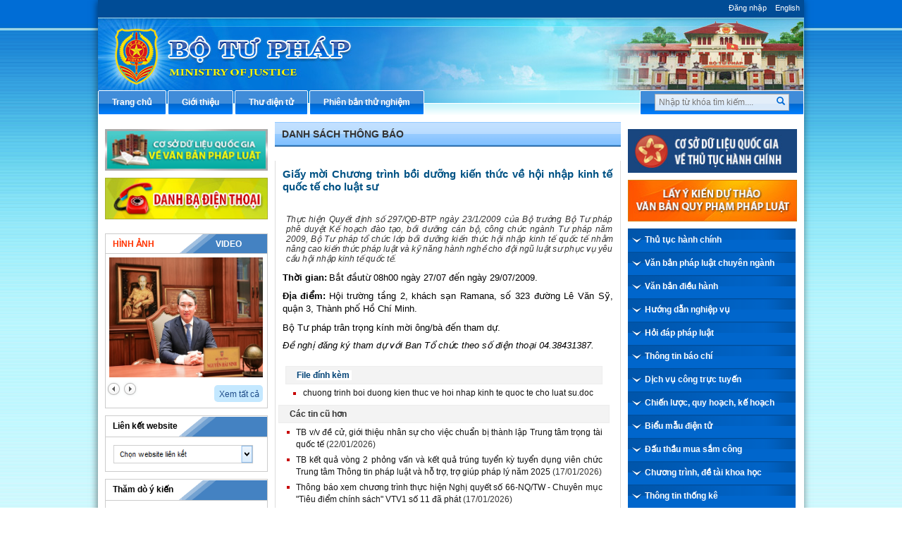

--- FILE ---
content_type: text/html; charset=utf-8
request_url: https://www.moj.gov.vn/qt/thongbao/Pages/thong-bao.aspx?ItemID=154
body_size: 26112
content:

<!DOCTYPE html >
<html lang="en" class="sb-init" dir="ltr">
    <head><meta http-equiv="X-UA-Compatible" content="IE=8" /><meta http-equiv="X-UA-Compatible" content="IE=edge" /><meta name="GENERATOR" content="Microsoft SharePoint" /><meta http-equiv="Content-type" content="text/html; charset=utf-8" /><meta http-equiv="Expires" content="0" /><title>
	Giấy mời Chương trình bồi dưỡng kiến thức về hội nhập kinh tế quốc tế cho luật sư
</title>
        <!--MS-->
        <!--ME	-->
        
        <link rel="stylesheet" type="text/css" href="/_layouts/15/1033/styles/Themable/corev15.css?rev=vNdEJL6%2BwYC8DTL3JARWRg%3D%3D"/>
<link rel="stylesheet" type="text/css" href="/CongChinh/plugins/bootstrap/css/bootstrap.min.css"/>
<link rel="stylesheet" type="text/css" href="/CongChinh/css/homestyle.css"/>
<link rel="stylesheet" type="text/css" href="/CongChinh/plugins/owl.carousel/owl-carousel/owl.theme.css"/>
<link rel="stylesheet" type="text/css" href="/CongChinh/plugins/owl.carousel/owl-carousel/owl.carousel.css"/>
<link rel="stylesheet" type="text/css" href="/CongChinh/plugins/jasny-bootstrap/css/jasny-bootstrap.css"/>
<link rel="stylesheet" type="text/css" href="/CongChinh/plugins/slidebar/slidebars.css"/>

        
        <script type="text/javascript" src="/ScriptResource.axd?d=D6GrEnzo3YW9SU0CpxWClvzAGXEyOF6y9fcrxAd9d9EVVIC0UxSHtLliGBOj5pJHsNEN2oDQNx7_Y5vnnYnhbBUH58RlVtCSiN-ThMJP305MFHoR9lmu601UkCKCZqq8bqio27b8tI3Ha5QJMj7bepzYmSkv3s0wzARbPBNm6cnx4eLVSMk4iqByWCsNzUQO0&amp;t=49337fe8"></script>
<script type="text/javascript" src="/_layouts/15/blank.js?rev=ZaOXZEobVwykPO9g8hq%2F8A%3D%3D"></script>
<script type="text/javascript" src="/ScriptResource.axd?d=[base64]&amp;t=49337fe8"></script>
<link type="text/xml" rel="alternate" href="/qt/thongbao/_vti_bin/spsdisco.aspx" />
            
            
            <link rel="canonical" href="https://www.moj.gov.vn:443/qt/thongbao/Pages/thong-bao.aspx?ItemID=154" />
            
            
        <span id="DeltaSPWebPartManager">
            
        </span><meta charset="utf-8" /><meta name="viewport" content="width=device-width, initial-scale=1" />
        
        <!--<link href="/CongChinh/css/btp-build.css" rel="stylesheet" />-->
        <link rel="stylesheet" href="/CongChinh/css/jquery.treeview.css" /><link href="/Publishing/css_/jquery-ui-1.8.6.gray-green.css" rel="stylesheet" />
        <script src="/CongChinh/js/jquery-1.11.3.min.js">//<![CDATA[
                
        
        
        
        
        
        
        
        
        
        
        
        
        
        
        
        
        
        
        
        
        
        
        
        
        
        
        
        
        
        
        
        
        
        
        
        
        
        
        
        
        
        
        
        
        
        
        
        
        //]]></script>
        <script type="text/javascript" src="/CongChinh/js/ie8-responsive-file-warning.js">//<![CDATA[
                
        
        
        
        
        
        
        
        
        
        
        
        
        
        
        
        
        
        
        
        
        
        
        
        
        
        
        
        
        
        
        
        
        
        
        
        
        
        
        
        
        
        
        
        
        
        
        
        //]]></script>
        <script type="text/javascript" src="/CongChinh/js/html5shiv.js">//<![CDATA[
                
        
        
        
        
        
        
        
        
        
        
        
        
        
        
        
        
        
        
        
        
        
        
        
        
        
        
        
        
        
        
        
        
        
        
        
        
        
        
        
        
        
        
        
        
        
        
        
        //]]></script>
        <script type="text/javascript" src="/UserControls/wpDanhGia/Plugin/shortcut.2.01.B.js">//<![CDATA[
        
        
        
        
        
        
        
        
        
        
        
        
        
        
        
        
        
        
        
        
        
        
        
        
        
        
        
        //]]></script>
        <script type="text/javascript" src="/CongChinh/js/respond.js">//<![CDATA[
                
        
        
        
        
        
        
        
        
        
        
        
        
        
        
        
        
        
        
        
        
        
        
        
        
        
        
        
        
        
        
        
        
        
        
        
        
        
        
        
        
        
        
        
        
        
        
        
        //]]></script>
        </head>
    <body onhashchange="if (typeof(_spBodyOnHashChange) != 'undefined') _spBodyOnHashChange();"><form method="post" action="./thong-bao.aspx?ItemID=154" onsubmit="javascript:return WebForm_OnSubmit();" id="aspnetForm">
<div class="aspNetHidden">
<input type="hidden" name="_wpcmWpid" id="_wpcmWpid" value="" />
<input type="hidden" name="wpcmVal" id="wpcmVal" value="" />
<input type="hidden" name="MSOWebPartPage_PostbackSource" id="MSOWebPartPage_PostbackSource" value="" />
<input type="hidden" name="MSOTlPn_SelectedWpId" id="MSOTlPn_SelectedWpId" value="" />
<input type="hidden" name="MSOTlPn_View" id="MSOTlPn_View" value="0" />
<input type="hidden" name="MSOTlPn_ShowSettings" id="MSOTlPn_ShowSettings" value="False" />
<input type="hidden" name="MSOGallery_SelectedLibrary" id="MSOGallery_SelectedLibrary" value="" />
<input type="hidden" name="MSOGallery_FilterString" id="MSOGallery_FilterString" value="" />
<input type="hidden" name="MSOTlPn_Button" id="MSOTlPn_Button" value="none" />
<input type="hidden" name="__EVENTTARGET" id="__EVENTTARGET" value="" />
<input type="hidden" name="__EVENTARGUMENT" id="__EVENTARGUMENT" value="" />
<input type="hidden" name="__REQUESTDIGEST" id="__REQUESTDIGEST" value="noDigest" />
<input type="hidden" name="MSOSPWebPartManager_DisplayModeName" id="MSOSPWebPartManager_DisplayModeName" value="Browse" />
<input type="hidden" name="MSOSPWebPartManager_ExitingDesignMode" id="MSOSPWebPartManager_ExitingDesignMode" value="false" />
<input type="hidden" name="MSOWebPartPage_Shared" id="MSOWebPartPage_Shared" value="" />
<input type="hidden" name="MSOLayout_LayoutChanges" id="MSOLayout_LayoutChanges" value="" />
<input type="hidden" name="MSOLayout_InDesignMode" id="MSOLayout_InDesignMode" value="" />
<input type="hidden" name="_wpSelected" id="_wpSelected" value="" />
<input type="hidden" name="_wzSelected" id="_wzSelected" value="" />
<input type="hidden" name="MSOSPWebPartManager_OldDisplayModeName" id="MSOSPWebPartManager_OldDisplayModeName" value="Browse" />
<input type="hidden" name="MSOSPWebPartManager_StartWebPartEditingName" id="MSOSPWebPartManager_StartWebPartEditingName" value="false" />
<input type="hidden" name="MSOSPWebPartManager_EndWebPartEditing" id="MSOSPWebPartManager_EndWebPartEditing" value="false" />
<input type="hidden" name="__VIEWSTATE" id="__VIEWSTATE" value="/[base64]" />
</div>

<script type="text/javascript">
//<![CDATA[
var theForm = document.forms['aspnetForm'];
if (!theForm) {
    theForm = document.aspnetForm;
}
function __doPostBack(eventTarget, eventArgument) {
    if (!theForm.onsubmit || (theForm.onsubmit() != false)) {
        theForm.__EVENTTARGET.value = eventTarget;
        theForm.__EVENTARGUMENT.value = eventArgument;
        theForm.submit();
    }
}
//]]>
</script>


<script src="/WebResource.axd?d=ywhWJkWPPHIfhOui3bTESXs_76ybMM9oite_-wkotrrBhtFPmwY6z733LTxopmj_Ns_pRiOZEt0x5Kthu7bBPnRgpC4ezMSkh9ClUJpEJ3A1&amp;t=637814905746327080" type="text/javascript"></script>


<script type="text/javascript">
//<![CDATA[
var MSOWebPartPageFormName = 'aspnetForm';
var g_presenceEnabled = true;
var g_wsaEnabled = false;
var g_wsaQoSEnabled = false;
var g_wsaQoSDataPoints = [];
var g_wsaLCID = 1033;
var g_wsaListTemplateId = 850;
var g_wsaSiteTemplateId = 'CMSPUBLISHING#0';
var _fV4UI=true;var _spPageContextInfo = {webServerRelativeUrl: "\u002fqt\u002fthongbao", webAbsoluteUrl: "https:\u002f\u002fwww.moj.gov.vn\u002fqt\u002fthongbao", siteAbsoluteUrl: "https:\u002f\u002fwww.moj.gov.vn", serverRequestPath: "\u002fqt\u002fthongbao\u002fPages\u002fthong-bao.aspx", layoutsUrl: "_layouts\u002f15", webTitle: "Th\u00F4ng b\u00E1o", webTemplate: "39", tenantAppVersion: "0", isAppWeb: false, Has2019Era: true, webLogoUrl: "_layouts\u002f15\u002fimages\u002fsiteicon.png", webLanguage: 1033, currentLanguage: 1033, currentUICultureName: "en-US", currentCultureName: "en-US", clientServerTimeDelta: new Date("2026-01-25T04:56:07.5143706Z") - new Date(), siteClientTag: "5930$$15.0.5529.1000", crossDomainPhotosEnabled:false, webUIVersion:15, webPermMasks:{High:16,Low:196673},pageListId:"{289539e2-88a7-44db-bb4c-5a00a8dd18ee}",pageItemId:3, pagePersonalizationScope:1, alertsEnabled:false, customMarkupInCalculatedFieldDisabled: true, siteServerRelativeUrl: "\u002f", allowSilverlightPrompt:'True'};var L_Menu_BaseUrl="/qt/thongbao";
var L_Menu_LCID="1033";
var L_Menu_SiteTheme="null";
document.onreadystatechange=fnRemoveAllStatus; function fnRemoveAllStatus(){removeAllStatus(true)};var _spWebPartComponents = new Object();//]]>
</script>

<script src="/_layouts/15/blank.js?rev=ZaOXZEobVwykPO9g8hq%2F8A%3D%3D" type="text/javascript"></script>
<script type="text/javascript">
//<![CDATA[
if (typeof(Sys) === 'undefined') throw new Error('ASP.NET Ajax client-side framework failed to load.');
//]]>
</script>

<script type="text/javascript">
//<![CDATA[
(function(){

        if (typeof(_spBodyOnLoadFunctions) === 'undefined' || _spBodyOnLoadFunctions === null) {
            return;
        }
        _spBodyOnLoadFunctions.push(function() 
        {
          ExecuteOrDelayUntilScriptLoaded(
            function()
            {
              var pairs = SP.ScriptHelpers.getDocumentQueryPairs();
              var followDoc, itemId, listId, docName;
              for (var key in pairs)
              {
                if(key.toLowerCase() == 'followdocument') 
                  followDoc = pairs[key];
                else if(key.toLowerCase() == 'itemid') 
                  itemId = pairs[key];
                else if(key.toLowerCase() == 'listid') 
                  listId = pairs[key];
                else if(key.toLowerCase() == 'docname') 
                  docName = decodeURI(pairs[key]);
              } 

              if(followDoc != null && followDoc == '1' && listId!=null && itemId != null && docName != null)
              {
                SP.SOD.executeFunc('followingcommon.js', 'FollowDocumentFromEmail', function() 
                { 
                  FollowDocumentFromEmail(itemId, listId, docName);
                });
              }

            }, 'SP.init.js');

        });
    })();(function(){

        if (typeof(_spBodyOnLoadFunctions) === 'undefined' || _spBodyOnLoadFunctions === null) {
            return;
        }
        _spBodyOnLoadFunctions.push(function() {

            if (typeof(SPClientTemplates) === 'undefined' || SPClientTemplates === null || (typeof(APD_InAssetPicker) === 'function' && APD_InAssetPicker())) {
                return;
            }

            var renderFollowFooter = function(renderCtx,  calloutActionMenu)
            {
                if (renderCtx.ListTemplateType == 700) 
                    myDocsActionsMenuPopulator(renderCtx, calloutActionMenu);
                else
                    CalloutOnPostRenderTemplate(renderCtx, calloutActionMenu);

                var listItem = renderCtx.CurrentItem;
                if (typeof(listItem) === 'undefined' || listItem === null) {
                    return;
                }
                if (listItem.FSObjType == 0) {
                    calloutActionMenu.addAction(new CalloutAction({
                        text: Strings.STS.L_CalloutFollowAction,
                        tooltip: Strings.STS.L_CalloutFollowAction_Tooltip,
                        onClickCallback: function (calloutActionClickEvent, calloutAction) {
                            var callout = GetCalloutFromRenderCtx(renderCtx);
                            if (!(typeof(callout) === 'undefined' || callout === null))
                                callout.close();
                            SP.SOD.executeFunc('followingcommon.js', 'FollowSelectedDocument', function() { FollowSelectedDocument(renderCtx); });
                        }
                    }));
                }
            };

            var registerOverride = function(id) {
                var followingOverridePostRenderCtx = {};
                followingOverridePostRenderCtx.BaseViewID = 'Callout';
                followingOverridePostRenderCtx.ListTemplateType = id;
                followingOverridePostRenderCtx.Templates = {};
                followingOverridePostRenderCtx.Templates.Footer = function(renderCtx) {
                    var  renderECB;
                    if (typeof(isSharedWithMeView) === 'undefined' || isSharedWithMeView === null) {
                        renderECB = true;
                    } else {
                        var viewCtx = getViewCtxFromCalloutCtx(renderCtx);
                        renderECB = !isSharedWithMeView(viewCtx);
                    }
                    return CalloutRenderFooterTemplate(renderCtx, renderFollowFooter, renderECB);
                };
                SPClientTemplates.TemplateManager.RegisterTemplateOverrides(followingOverridePostRenderCtx);
            }
            registerOverride(101);
            registerOverride(700);
        });
    })();if (typeof(DeferWebFormInitCallback) == 'function') DeferWebFormInitCallback();function WebForm_OnSubmit() {
UpdateFormDigest('\u002fqt\u002fthongbao', 1440000);if (typeof(_spFormOnSubmitWrapper) != 'undefined') {return _spFormOnSubmitWrapper();} else {return true;};
return true;
}
//]]>
</script>

<div class="aspNetHidden">

	<input type="hidden" name="__VIEWSTATEGENERATOR" id="__VIEWSTATEGENERATOR" value="E75E4FE5" />
</div><script type="text/javascript">
//<![CDATA[
Sys.WebForms.PageRequestManager._initialize('ctl00$ScriptManager', 'aspnetForm', [], [], [], 90, 'ctl00');
//]]>
</script>

        
        
        
        <div>
	
            <div id="TurnOnAccessibility" style="display:none" class="s4-notdlg noindex">
                <a id="linkTurnOnAcc" href="#" class="ms-accessible ms-acc-button" onclick="SetIsAccessibilityFeatureEnabled(true);UpdateAccessibilityUI();document.getElementById('linkTurnOffAcc').focus();return false;">
                    Turn on more accessible mode
                </a>
            </div>
            <div id="TurnOffAccessibility" style="display:none" class="s4-notdlg noindex">
                <a id="linkTurnOffAcc" href="#" class="ms-accessible ms-acc-button" onclick="SetIsAccessibilityFeatureEnabled(false);UpdateAccessibilityUI();document.getElementById('linkTurnOnAcc').focus();return false;">
                    Turn off more accessible mode
                </a>
            </div>
            <div id="ms-designer-ribbon" style="display:none;">
                <div>
		
	<div id="s4-ribbonrow" style="visibility:hidden;display:none"></div>

	</div>


                
            </div>
        
</div>
        
        
        <div id="s4-workspace">
            <div id="s4-bodyContainer">
                
                
                <div class="hiddent-container" style="display: none;">
                    <div id="dialog-form">
                    </div>
                    <div id="dialog-confirm">
                    </div>
                    <div id="dialog-message">
                    </div>
                    <div id="message-container">
                    </div>
                    <div id="dialog-form-4">
                    </div>
                    <div id="dialog-form-2">
                    </div>
                    <div id="dialog-form-3">
                    </div>
                </div>
                <div id="bg-wrapper">
                    
                    
                    
                    
                    <!-- START:Wrapper -->
                    <div id="wrapper" class="center-block">
                        
                        
                        <div id="ctl00_g_9d75f2ea_8954_468d_81e8_f65e0ec5c19e" __MarkupType="vsattributemarkup" __WebPartId="{9d75f2ea-8954-468d-81e8-f65e0ec5c19e}" WebPart="true" IsClosed="false">
	
<style>
div.notification {
    height: 226px;
	    overflow-y: hidden;
}
#footer-info{
position: relative;
}
div#s4-workspace{
height:100%!important;
}
body{
    overflow: auto!important;
}
@media (max-width:500px) and (min-width:300px) {
div.fb-page{
bottom: -63px !important;
}
div#s4-workspace{
    overflow-x: hidden;
}
}
</style>
<script>
    $(document).ready(function () {
	$("#footer-info").html('<div id="footer-info"> <p> <strong>Địa chỉ: </strong> 60 Trần Phú, Ba Đình, Hà Nội. <br><strong>Email:</strong> banbientap@moj.gov.vn; <strong>Điện thoại:</strong> 0976 862 199 <br> Giấy phép cung cấp thông tin trên internet số 28/GP-BC ngày 25/03/2005 <br> Chịu trách nhiệm nội dung thông tin: <strong>Tiến sĩ Vũ Hoài Nam</strong>, Tổng Biên tập Báo Pháp luật Việt Nam<p style=" margin-bottom: 15px; ">Ghi rõ nguồn Cổng thông tin điện tử Bộ Tư pháp (www.moj.gov.vn) khi trích dẫn lại tin từ địa chỉ này. </p> <a href="https://tinnhiemmang.vn/danh-ba-tin-nhiem/mojgovvn-1625730975" title="Chung nhan Tin Nhiem Mang" target="_blank"> <img src="https://tinnhiemmang.vn/handle_cert?id=moj.gov.vn" width="150px" height="auto" alt="Chung nhan Tin Nhiem Mang"> </a>  </div>');
		$("#footer-info").append('<div style="position: absolute;right: 7px;top: 50%;border: 2px solid wheat;"><a href="https://www.facebook.com/moj.gov.vn"><img src="/qt/tintuc/PublishingImages/News/z5729119804320_08c38a5e95eec9129484c020d28070d1.jpg"></a> </div>');
		  $('#WebPartWPQ5 .ms-rtestate-field').prepend('<a href="https://demo.moj.gov.vn" target="_blank"><img src="/qt/tintuc/PublishingImages/News/banner2.png" class="max-width img-responsive" alt="" style="padding-bottom: 10px;"></a><a href="https://demobt.moj.gov.vn" target="_blank"><img src="/qt/tintuc/PublishingImages/News/banner1.png" class="max-width img-responsive" alt="" style="padding-bottom: 10px;"></a><a href="https://demothads.moj.gov.vn" target="_blank"><img src="/qt/tintuc/PublishingImages/News/mau03.jpg" class="max-width img-responsive" alt="" style="padding-bottom: 10px;"></a>');
		  $('#ctl00_ctl35_g_0322ec9c_a22c_4dff_b947_8774de1695fe').prepend('<a href="https://demobt.moj.gov.vn" target="_blank"><img src="/qt/tintuc/PublishingImages/News/banner1.png" class="max-width img-responsive" alt="" style="padding-bottom: 10px;"></a>');
		 
		  
		$('.tab-options ul li a').click(function () {
			var link = $(this).attr('href');
            window.location.href = link;
        });
		$('.tab-options ul li a').bind('tap', function(e) {
			var link = $(this).attr('href');
            window.location.href = link;
        });
		
        $('#btn-search-home').click(function () {
            var textVal = document.getElementById('search-input').value;
            window.location.href = "/Pages/search.aspx?Keyword=" + textVal;
        });

        $('#search-input').keyup(function (e) {
            if (e.keyCode == 13) {
                var textVal = document.getElementById('search-input').value;
                window.location.href = "/Pages/search.aspx?Keyword=" + textVal;
            }
        });
		 
		
    });
	$(function () {    
		$('.tab-options ul li a').on('click touchend', function() { 
			var link = $(this).attr('href');
            window.location.href = link; 
		});    
	});
</script>
<!-- Global site tag (gtag.js) - Google Analytics -->
<script async src="https://www.googletagmanager.com/gtag/js?id=UA-58615077-1"></script>
<script>
  window.dataLayer = window.dataLayer || [];
  function gtag(){dataLayer.push(arguments);}
  gtag('js', new Date());

  gtag('config', 'UA-58615077-1');
</script>

<div id="header" class="sb-close">


<script async defer crossorigin="anonymous" src="https://connect.facebook.net/vi_VN/sdk.js#xfbml=1&version=v20.0" nonce="8FAAZUSK"></script> 
    <div class="tab-options top text-right" id="top-navigation">
        <ul>
            
            <li><a href="https://red.moj.gov.vn/cas/login?service=https://www.moj.gov.vn/qt/thongbao/Pages/thong-bao.aspx?ItemID=154">Đăng nhập</a></li>
            
            <li>
                <a href="/en">English</a>
            </li>
        </ul>
    </div>
    <!--End .tab-options .top-->
    <div class="banner-top">
        <img id="img-banner-top" src="/CongChinh/img/banner-top.jpg" class="img-responsive " alt="Bộ tư pháp" />
    </div>
</div>
<!--End banner-->


<div id="top-content" class="container-fluid">
    <div class="row">
        <div class="nav-top">
            <div id="search-box" class="box-button pull-right sb-close">
                <input type="text" id="search-input" name="kwd" placeholder="Nhập từ khóa tìm kiếm....">
                <div id="btn-search-home">
                    <a href="javascript:;"><i class="glyphicon glyphicon-search"></i></a>
                </div>
            </div>
            <div class="navbar navbar-default hidden-sm hidden-md hidden-lg">
                <button type="button" id="btnCollapsed" aria-controls="navbar-collapse-btp" class="navbar-toggle sb-toggle-left" data-toggle="offcanvas" data-target=".navmenu">
                    <span class="icon-bar"></span>
                    <span class="icon-bar"></span>
                    <span class="icon-bar"></span>
                </button>
            </div>
            <div class="sb-slidebar sb-left sb-style-overlay hidden-sm hidden-md hidden-lg nav-left-2">
                <div id="box-action-mobile">
                    <div class="input-icon right">
                        <i class="glyphicon glyphicon-search"></i>
                        <input type="text" class="form-control" placeholder="Tìm kiếm" />
                    </div>
                   
                </div>
                <ul class="nav navmenu-nav">
                                      
                <li class="unselect"><a href="/" target="_self"><span>Trang chủ</span></a></li>
                    <li class="unselect"><a href="/Pages/gioi-thieu.aspx" target="_self"><span>Giới thiệu</span></a></li>
                    <li class="unselect"><a href="/Pages/so-do-cong.aspx" target="_self"><span>Sơ đồ cổng</span></a></li>
					 
                    <li class="unselect"><a href="https://mail.moj.gov.vn/" target="_blank"><span>Thư điện tử</span></a></li>
                    <li class="unselect"><a href="/qt/cacchuyenmuc/ttdh/Pages/diem-tin-bao-chi.aspx" target="_self"><span>Thông tin điều hành</span></a></li>
                    <li class="unselect"><a href="http://moj.gov.vn/cchc">Thủ tục hành chính</a></li>
                    <li class="unselect"><a href="https://qlvb.moj.gov.vn/cddh/Pages/chidaodieuhanh.aspx">Văn bản điều hành</a></li>
                    <li class="unselect"><a href="http://hdnv.moj.gov.vn">Hướng dẫn nghiệp vụ</a></li>
                    <li class="unselect"><a href="http://hdpl.moj.gov.vn">Hỏi đáp pháp luật</a></li>
                    <li class="unselect"><a href="/qt/thongtinbaochi/Pages/thong-cao-bao-chi-ve-van-ban-quy-pham-phap-luat.aspx">Thông cáo báo chí</a></li>
                    <li class="unselect"><a href="http://moj.gov.vn/dvc">Dịch vụ công trực tuyến</a></li>
                    <li class="unselect"><a href="/qt/clqhkh/Pages/chien-luoc-quy-hoach-ke-hoach.aspx">Chiến lược, quy hoạch, kế hoạch</a></li>
                    <li class="unselect"><a href="/Pages/bieu-mau-dien-tu.aspx">Biểu mẫu điện tử</a></li>
                    <li class="unselect"><a href="http://moj.gov.vn/qldadt">Đấu thầu mua sắm công</a></li>
                    <li class="unselect"><a href="http://tlpl.moj.gov.vn/Pages/danh-sach-de-tai.aspx">Chương trình, đề tài khoa học</a></li>
                    <li class="unselect"><a href="/Pages/so-lieu-thong-ke.aspx">Số liệu thống kê</a></li>
                    <li class="unselect"><a href="/Pages/phan-anh-kien-nghi.aspx">Phản ánh kiến nghị</a></li>
                </ul>

            </div>

            <ul id="main-nav-home" class="hidden-xs">
                <li class="box-button"><a href="/" target="_self"><span>Trang chủ</span></a></li><li class="box-button"><a href="/Pages/introduction.aspx" target="_self"><span>Giới thiệu</span></a></li><li class="box-button"><a href="https://mail.moj.gov.vn/" target="_blank"><span>Thư điện tử</span></a></li><li class="box-button"><a href="https://demo.moj.gov.vn/" target="_self"><span>Phi&#234;n bản thử nghiệm</span></a></li>
            </ul>
        </div>
    </div>
</div>
<!--End menu-->
<script type="text/javascript">
        var _govaq = window._govaq || [];
    _govaq.push(['trackPageView']);
    _govaq.push(['enableLinkTracking']);
    (function () {
        _govaq.push(['setTrackerUrl', 'https://f-emc.ngsp.gov.vn/tracking']);
        _govaq.push(['setSiteId', '241']);
        var d = document,
            g = d.createElement('script'),
            s = d.getElementsByTagName('script')[0];
        g.type = 'text/javascript';
        g.async = true;
        g.defer = true;
        g.src = 'https://f-emc.ngsp.gov.vn/embed/gov-tracking.min.js';
        s.parentNode.insertBefore(g, s);
    })();
    </script>
</div>
                        
                        <!--End menu-->
                        <div id="main-content">
                            <div class="container-fluid">
                                
                                
                                <span id="DeltaPlaceHolderMain">
                                    
<script type="text/javascript">

var loginName = "";
var userid = _spPageContextInfo.userId;
GetCurrentUser();

function GetCurrentUser() {
var requestUri = _spPageContextInfo.webAbsoluteUrl + "/_api/web/getuserbyid(" + userid + ")";

var requestHeaders = { "accept" : "application/json;odata=verbose" };

$.ajax({
  url : requestUri,
  contentType : "application/json;odata=verbose",
  headers : requestHeaders,
  success : onSuccess  });
}

function onSuccess(data, request) {
    var loginName = data.d.Title;
    if(loginName == "nguyenntt" || loginName == "Nguyễn Thế Hoàn")
    {
		$("#ms-designer-ribbon").show();
	}
}

</script>
		<div id="navbar-collapse-btp" class="btn-updows hidden-sm hidden-md hidden-lg">
            <ul class="nav navbar-nav  ">
                <li class="dropdown">
                    <a href="#" class="dropdown-toggle navbar-inverse2" data-toggle="dropdown" role="button" aria-haspopup="true" aria-expanded="false" style="color: #fff;">Chuyên Mục <span class="caret"></span></a>
                    <ul class="dropdown-menu">
                        <li class="unselect"><a href="/qt/tintuc/Pages/chi-dao-dieu-hanh.aspx">Chỉ đạo điều hành</a></li>
                        <li class="unselect"><a href="/qt/tintuc/Pages/van-ban-chinh-sach-moi.aspx">Văn bản chính sách mới</a></li>
                        <li class="unselect"><a href="/qt/tintuc/Pages/hoat-dong-cua-lanh-dao-bo.aspx">Hoạt động của lãnh đạo bộ</a></li>
                        <li class="unselect"><a href="/qt/tintuc/Pages/phong-chong-dich-covid19.aspx">Hoạt động của các đơn vị thuộc Bộ</a></li>
                        <li class="unselect"><a href="/qt/tintuc/Pages/hoat-dong-cua-tu-phap-dia-phuong.aspx">Hoạt động của tư pháp địa phương</a></li>
                        <li class="unselect"><a href="/qt/tintuc/Pages/hoat-dong-cua-cac-to-chuc-chinh-tri-xh.aspx">Hoạt động của đảng - đoàn thể</a></li>
                        <li class="unselect"><a href="/qt/tintuc/Pages/nghien-cuu-trao-doi.aspx">Nghiên cứu trao đổi</a></li>
                        <li class="unselect"><a href="/qt/tintuc/Pages/thong-tin-khac.aspx">Thông tin khác</a></li>
                    </ul>
                </li>
            </ul>     
		</div>
		<div class="row">
			<div class="col-sm-3 col-md-3 nopadding-xs hidden-xs padding-left padding10px">
				<menu class="ms-hide">
	<ie:menuitem id="MSOMenu_Help" iconsrc="/_layouts/15/images/HelpIcon.gif" onmenuclick="MSOWebPartPage_SetNewWindowLocation(MenuWebPart.getAttribute('helpLink'), MenuWebPart.getAttribute('helpMode'))" text="Help" type="option" style="display:none">

	</ie:menuitem>
</menu>
				<!-- end menu-->
                
                <div class="img-left">
	                <a href="http://vbpl.vn/Pages/portal.aspx" target="_blank"><img src="/CongChinh/temp/csdl.jpg" class="max-width img-responsive" alt="" style="margin-bottom: 10px;"></a><a href="/Pages/DanhBa.aspx"><img src="/CongChinh/temp/danhba.jpg" class="max-width img-responsive" alt="" style="margin-bottom:10px;"></a></div><!-- end logo-->
                
                 <div class="media">
                 	<div id="ctl00_PlaceHolderMain_g_775ce66a_89e1_4b0f_ada6_1ecf885ed0bf" WebPart="true" __WebPartId="{775ce66a-89e1-4b0f-ada6-1ecf885ed0bf}" __MarkupType="vsattributemarkup">
	
<style>
    a.more, a.more:visited {
        float: right;
        margin-top: 5px;
        color: #333;
        font-family: Arial;
    }

    #next3 {
        display: block;
        height: 23px;
        width: 23px;
        float: left;
        background: url("/CongChinh/img/icon_next.gif") no-repeat;
        text-indent: -99999px;
    }

    #prev3 {
        display: block;
        height: 23px;
        width: 23px;
        float: left;
        background: url("/CongChinh/img/icon_prev.gif") no-repeat;
        text-indent: -99999px;
    }

    #image-video {
        border: 1px solid #CCCCCC;
        margin: 28px 0 10px 0;
        padding: 10px;
    }

        #image-video ul li {
            background: url("../img/icon-li.png") no-repeat scroll 0 6px transparent;
            margin-bottom: 5px;
            padding-left: 8px;
        }

            #image-video ul li a, .more a, .more a:visited, #image-video ul li a:visited {
                font-family: arial;
                font-size: 12px;
                color: #005580 !important;
            }


    .more {
        float: right;
    }

    #slideshow-anh img {
  height: 180px;
  padding: 5px;
  width: 230px;
}

    #lblVideo embed {
        width: 100%;
    }
    .box-content-13 div.title {
  border: 1px solid #ccc;
}
    .library.content-tab-5.clearfix.show {
  border: 1px solid #ccc;
}
    .box-content-13 div.title .tab ul li {
  float: left;
}
    .box-content-13 div.title .tab ul li.left {
  padding-right: 40px;
  width: 70%;
}
.box-content-13 div.title {
    border: 1px solid #ccc;
}
.box-content-13 div.title {
    background: url("/CongChinh/img/bg-media.gif") no-repeat right top;
    padding-right: 10px;
}
.box-content-13 div.title div, .box-content-13 div.title div a, .box-content-13 div.title div a:link, .box-content-13 div.title div a:visited {
    color: #fff;
    font: bold 12px Arial,Helvetica,sans-serif;
    text-decoration: none;
    text-transform: uppercase;
}
.box-content-13 div.title div {
    padding: 7px 0 3px 10px;
}
.box-content-13 div.title .tab ul {
  clear: both;
  display: inline-block;
  list-style: outside none none;
  margin: 0;
  padding: 0;
  width: 100%;
}
.box-content-13 div.title .tab ul li.left {
    padding-right: 40px;
    width: 70%;
}
.box-content-13 div.title .tab ul li {
  float: left;
}
.box-content-13 div.title .tab ul li.left a:hover, .box-content-13 div.title .tab ul li.left a.selected {
  color: #f30;
}
#hinhanh {
  border: 1px solid #ccc;
  height: 220px;
  margin-top: -1px;
}
#slideshow-anh img {
  height: 180px;
  padding: 5px;
  width: 228px;
}
#prev3 {
  background: url("/CongChinh/img/icon_prev.gif") no-repeat 0 0;
  display: block;
  float: left;
  height: 23px;
  text-indent: -99999px;
  width: 23px;
}
#next3 {
  background: url("/CongChinh/img/icon_next.gif") no-repeat 0 0;
  display: block;
  float: left;
  height: 23px;
  text-indent: -99999px;
  width: 23px;
}
.viewall {
    background-color: #c4e8ff;
    border-radius: 5px;
    display: inline-block;
    float: right;
    margin: 6px;
    padding: 2px 5px;
}

.viewall a, .viewall a:link, .viewall a:visited {
  color: #204d89;
  display: inline-block;
  padding: 3px 0 0 2px;
  text-decoration: none;
}
#video {
  border: 1px solid #ccc;
  margin-top: -1px;
  padding: 5px;
}
#tab-video-image li.list-video {
  background: url("/CongChinh/img/row-08.gif") no-repeat 0 8px;
  clear: both;
  padding: 5px 5px 5px 15px;
  text-align: justify;
}


</style>

<script type="text/javascript">
    //Load video
    var defaultUrlVideos = "/UserControls/HinhAnhVideo/frmVideoNew.aspx?SiteUrl=/qt/hinhanhvideo/ThuVienVideo&ID=149&Width=180&Height=180&FlashUrl=/UserControls/ImagesVideo/player.swf&AutoStart=false"; //Load video default
    $(document).ready(function () {
        $("li.list-video a").click(function () {
            var linkDataVideo = $(this).attr("href");
            loadDanhSachVideo(linkDataVideo);
            return false;
        });
        loadDanhSachVideo(defaultUrlVideos);
        //$("#video").css("display", "none");
        $('.hinhanh').click(function () {
            $("#video").hide();
            $("#hinhanh").show();
            $('.hinhanh').addClass("current");
            $('.video').removeClass("current");
        });
        $('.video').click(function () {
            $("#hinhanh").hide();
            $("#video").show();
            $('.video').addClass("current");
            $('.hinhanh').removeClass("current");

        });
    });
    function loadDanhSachVideo(urlDanhSach) {
        urlDanhSach = encodeURI(urlDanhSach);
        $.ajax({
            type: "POST",
            url: urlDanhSach,
            cache: false,
            success: function (data) {
                $("#Load-video").html(data).animate({ opacity: "0.0" }, 1).animate({ opacity: "1" }, 500);
            }
        });
        return false;
    }
    function ChangeContentSource(url) {
        document.getElementById('iframeDraw').src = url;
    }
</script>
<div class="box-content-13" id="tab-video-image">
    <div class="title">
        <div class="tab">
            <ul>
               <li class="left"><a href="javascript:;" class="selected hinhanh">Hình ảnh</a></li>
                <li><a href="javascript:;" class="video">Video</a></li>
            </ul>
        </div>
    </div>
    <div id="hinhanh">
        <div id="slideshow-anh">
            
                <a href="/Pages/album.aspx">
                    <img src="/qt/hinhanhvideo/ThuVienAnh/24012026 tt hieu qt2.jpg" alt="Quá trình công tác của Ủy viên Ban Chấp hành Trung ương Đảng, Thứ trưởng Bộ Tư pháp Phan Chí Hiếu" height="180" width="180" />
                  
                </a>
            
                <a href="/Pages/album.aspx">
                    <img src="/qt/hinhanhvideo/ThuVienAnh/24012026 bt ninh qt2.jpg" alt="Quá trình công tác của Ủy viên BCH Trung ương Đảng khóa XIV, Bộ trưởng Bộ Tư pháp Nguyễn Hải Ninh" height="180" width="180" />
                  
                </a>
            
                <a href="/Pages/album.aspx">
                    <img src="/qt/hinhanhvideo/ThuVienAnh/230126 dhd hb.jpeg" alt="Tổng Bí thư Tô Lâm chủ trì họp báo quốc tế về thành công của Đại hội XIV" height="180" width="180" />
                  
                </a>
            
                <a href="/Pages/album.aspx">
                    <img src="/qt/hinhanhvideo/ThuVienAnh/230126 thpl canh.jpg" alt="Chuyên gia, nhà khoa học cho ý kiến đối với dự thảo Báo cáo chuyên đề, Đề án về tổ chức THPL" height="180" width="180" />
                  
                </a>
            
                <a href="/Pages/album.aspx">
                    <img src="/qt/hinhanhvideo/ThuVienAnh/230126 pbpl ctcu.jpg" alt="Tiếp tục hoàn thiện chính sách của Luật Phổ biến, giáo dục pháp luật (sửa đổi)" height="180" width="180" />
                  
                </a>
            
                <a href="/Pages/album.aspx">
                    <img src="/qt/hinhanhvideo/ThuVienAnh/230126 dhd tbt.jpeg" alt="Thành công rất tốt đẹp của Đại hội XIV thể hiện niềm tin, ý chí, quyết tâm và tầm nhìn phát triển mới của đất nước ta" height="180" width="180" />
                  
                </a>
            
                <a href="/Pages/album.aspx">
                    <img src="/qt/hinhanhvideo/ThuVienAnh/23012026 tbt  (1) (custom).jpg" alt="BCH Trung ương Đảng khóa XIV thống nhất tuyệt đối bầu đồng chí Tô Lâm tiếp tục giữ chức Tổng Bí thư" height="180" width="180" />
                  
                </a>
            
                <a href="/Pages/album.aspx">
                    <img src="/qt/hinhanhvideo/ThuVienAnh/230126 llsu hong.jpg" alt="Dự thảo Luật Luật sư (sửa đổi): Xây dựng đội ngũ luật sư có bản lĩnh chính trị, năng lực chuyên môn" height="180" width="180" />
                  
                </a>
            
                <a href="/Pages/album.aspx">
                    <img src="/qt/hinhanhvideo/ThuVienAnh/2212026 tp cm  (1) (custom).jpg" alt="Ngành Tư pháp Cà Mau phát huy thi đua, giữ vững vai trò “gác cổng pháp lý”" height="180" width="180" />
                  
                </a>
            
                <a href="/Pages/album.aspx">
                    <img src="/qt/hinhanhvideo/ThuVienAnh/220126 dhd btchau.jpg" alt="Bí thư Thành ủy Hải Phòng Lê Tiến Châu tái đắc cử Ban Chấp hành Trung ương Đảng khóa XIV" height="180" width="180" />
                  
                </a>
            
        </div>
        <a id="prev3" href="#">prev2</a> <a id="next3" href="#">next2</a>
        <div class="viewall">
            <a href="/Pages/album.aspx">Xem tất cả</a>
        </div>
    </div>
    <div id="video" style="display:none;">
        <div class="box-video" id="Load-video">
        </div>
        <ul>
            
            
            <li class="list-video"><a href="/UserControls/HinhAnhVideo/frmVideoNew.aspx?SiteUrl=/qt/hinhanhvideo/ThuVienVideo&ID=149&Width=180&Height=180&FlashUrl=/UserControls/ImagesVideo/player.swf&AutoStart=true">
                Tổng kết Dự án “Thí điểm thiết lập Hệ thống thông tin đăng ký và quản lý hộ tịch”
            </a></li>
            
            <li class="list-video"><a href="/UserControls/HinhAnhVideo/frmVideoNew.aspx?SiteUrl=/qt/hinhanhvideo/ThuVienVideo&ID=148&Width=180&Height=180&FlashUrl=/UserControls/ImagesVideo/player.swf&AutoStart=true">
                Đoàn công tác Bộ Tư pháp thăm hỏi, động viên và tặng quà cho bà con nhân dân vùng lũ huyện Hương Khê, tỉnh Hà Tĩnh
            </a></li>
            
            <li class="list-video"><a href="/UserControls/HinhAnhVideo/frmVideoNew.aspx?SiteUrl=/qt/hinhanhvideo/ThuVienVideo&ID=141&Width=180&Height=180&FlashUrl=/UserControls/ImagesVideo/player.swf&AutoStart=true">
                Nỗ lực rút ngắn thời gian soạn thảo và ban hành các văn bản hướng dẫn luật
            </a></li>
            
            <li class="list-video"><a href="/UserControls/HinhAnhVideo/frmVideoNew.aspx?SiteUrl=/qt/hinhanhvideo/ThuVienVideo&ID=139&Width=180&Height=180&FlashUrl=/UserControls/ImagesVideo/player.swf&AutoStart=true">
                Quy định của Bộ luật Hình sự về vi phạm chế độ 1 vợ 1 chồng
            </a></li>
            
            <li class="list-video"><a href="/UserControls/HinhAnhVideo/frmVideoNew.aspx?SiteUrl=/qt/hinhanhvideo/ThuVienVideo&ID=138&Width=180&Height=180&FlashUrl=/UserControls/ImagesVideo/player.swf&AutoStart=true">
                Hòa giải viên giỏi
            </a></li>
            
            <li class="list-video"><a href="/UserControls/HinhAnhVideo/frmVideoNew.aspx?SiteUrl=/qt/hinhanhvideo/Lists/VideoYoutube&ID=11&KeyYT=https://baophapluat.vn/media/ban-tin-tu-phap-thang-82023-thu-tuong-nhan-manh-08-noi-dung-can-luu-y-de-bao-dam-tien-do-nang-cao-chat-luong-xay-dung-the-che-post11151.html&Width=180&Height=180&FlashUrl=/UserControls/ImagesVideo/player.swf&AutoStart=true">
                Bản tin Tư pháp tháng 8/2023: Thủ tướng nhấn mạnh 08 nội dung cần lưu ý để bảo đảm tiến độ, nâng cao chất lượng xây dựng thể chế
            </a></li>
            
            <li class="list-video"><a href="/UserControls/HinhAnhVideo/frmVideoNew.aspx?SiteUrl=/qt/hinhanhvideo/Lists/VideoYoutube&ID=10&KeyYT=https://mediabtp.moj.gov.vn/Media/2021/Thang7/PHIMTAILIEU75NAMPHATTRIENTHIHANHANDANSUTINHlogo_102519072021.mp4&Width=180&Height=180&FlashUrl=/UserControls/ImagesVideo/player.swf&AutoStart=true">
                75 năm phát triển thi hành án dân sự tỉnh
            </a></li>
            
            <li class="list-video"><a href="/UserControls/HinhAnhVideo/frmVideoNew.aspx?SiteUrl=/qt/hinhanhvideo/Lists/VideoYoutube&ID=8&KeyYT=ySc9kFrcgaY&Width=180&Height=180&FlashUrl=/UserControls/ImagesVideo/player.swf&AutoStart=true">
                70 năm Ngành Tư pháp: vinh quang một chặng đường
            </a></li>
            
            <li class="list-video"><a href="/UserControls/HinhAnhVideo/frmVideoNew.aspx?SiteUrl=/qt/hinhanhvideo/Lists/VideoYoutube&ID=7&KeyYT=sdWuA9mPrJs&Width=180&Height=180&FlashUrl=/UserControls/ImagesVideo/player.swf&AutoStart=true">
                Lễ Công bố Ngày pháp luật nước Cộng hòa xã hội chủ nghĩa Việt Nam
            </a></li>
            
            <li class="list-video"><a href="/UserControls/HinhAnhVideo/frmVideoNew.aspx?SiteUrl=/qt/hinhanhvideo/Lists/VideoYoutube&ID=6&KeyYT=ZLNY1mUWvZI&Width=180&Height=180&FlashUrl=/UserControls/ImagesVideo/player.swf&AutoStart=true">
                Bộ trưởng Hà Hùng Cường trả lời chất vấn tại Ủy ban Thường vụ Quốc hội
            </a></li>
            
            <li class="list-video"><a href="/UserControls/HinhAnhVideo/frmVideoNew.aspx?SiteUrl=/qt/hinhanhvideo/Lists/VideoYoutube&ID=5&KeyYT=nmw71pW8W3M&Width=180&Height=180&FlashUrl=/UserControls/ImagesVideo/player.swf&AutoStart=true">
                Hội thi tìm hiểu chương trình tổng thể cải cách hành chính nhà nước giai đoạn 2011-2020
            </a></li>
            
            <li class="list-video"><a href="/UserControls/HinhAnhVideo/frmVideoNew.aspx?SiteUrl=/qt/hinhanhvideo/Lists/VideoYoutube&ID=4&KeyYT=JkHnUIDLxYs&Width=180&Height=180&FlashUrl=/UserControls/ImagesVideo/player.swf&AutoStart=true">
                Thứ trưởng Lê Hồng Sơn trả lời phỏng vấn về Cải cách thủ tục hành chính năm 2012
            </a></li>
            
            <li class="list-video"><a href="/UserControls/HinhAnhVideo/frmVideoNew.aspx?SiteUrl=/qt/hinhanhvideo/Lists/VideoYoutube&ID=3&KeyYT=3J7rToGn8-Y&Width=180&Height=180&FlashUrl=/UserControls/ImagesVideo/player.swf&AutoStart=true">
                Bộ trưởng Bộ Tư pháp đối thoại trực tuyến với nhân dân
            </a></li>
            
        </ul>
         <div class="viewall">
            <a href="/Pages/video.aspx">Xem tất cả</a>
        </div>
    </div>
</div>
<!--start cache: _ascxPathqtthongbaoPagesthongbao.aspx || 1/25/2026 11:54:38 AM --><!--Timer:==UrlControls:.wpLoadUserControls_EnVi_Cache -->

</div>
				</div><!--end hình ảnh-->
				
				<div class="portlet media">
				    <div class="portlet-title">
				        <span>Liên kết website</span>
				    </div>
				    <div class="content-box">
						<div id="ctl00_PlaceHolderMain_g_17714eb8_3348_4bda_8f48_f84a7e373651" WebPart="true" __WebPartId="{17714eb8-3348-4bda-8f48-f84a7e373651}" __MarkupType="vsattributemarkup">
	
    <script language="javascript" type="text/javascript">
        $(document).ready(function () {
            var urlFormLink = "/UserControls/LienKetWebsite/pListLienKetWebsite.aspx?UrlListProcess=/qt/chuyenmuc/Lists/LienKetWebsite&TimeDelete=30";
            $.post(urlFormLink, function (data) {
                $('#list-site-link').html(data);
            });

            $("#list-site-link").hide();
            $("#img-link").hover(function () {
                $("#list-site-link").show();
            });
            $("#list-site-link").on('mouseleave', function () {
                $("#list-site-link").hide();
            });

        });
</script>
<style>
.show
{
 display:block;   
}
.hide
{
    display:none;
    }
.section-content {
  cursor: pointer;
  background: url(/CongChinh/img/square-icon.gif) no-repeat 2px 6px;
}
.menu-admin li {
  padding-left: 12px;
}
#list-site-link {
  background:#fff;
  border: 1px solid #ddd;
  box-shadow: 3px 3px 3px #ddd;
  font-family: arial;
  font-size: 12px;
  margin-left: 1px;
  margin-top: -7px;
  padding-left: 10px;
  position: absolute;
  width: 350px;
  z-index: 9999;
}
.menuItems li {
  background: url("/CongChinh/img/square_red.gif") no-repeat 3px 6px;
}
.menuItems a {
  color: #333;
}
.menu.menu-admin {
  height: 220px;
  overflow: auto;
}
</style>
<div id="img-link"><img src="/CongChinh/img/weblink.png"/></div>
<div id="list-site-link" style="margin-top:-2px;"></div>
   
<!--start cache: _ascxPath_HomeBTPqtthongbaoPagesthongbao.aspx || 1/25/2026 11:54:38 AM --><!--Timer:==UrlControls:.wpLoadUserControls_EnVi_Cache -->

</div>
					</div>
				</div> <!-- End liên kết-->

				<div class="portlet media">
				    <div class="portlet-title">
				        <span>Thăm dò ý kiến</span>
				    </div>
				    <div class="portlet-content text-justify">
				        <div class="form-horizontal">
<div id="ctl00_PlaceHolderMain_g_938f82a3_6678_4e75_95e6_640abb8a94a3" WebPart="true" __WebPartId="{938f82a3-6678-4e75-95e6-640abb8a94a3}" __MarkupType="vsattributemarkup">

</div>
				        </div>
		   	 		</div>
		   	 	</div><!-- End thăm dò ý kiến-->
		   	 	
			</div><!-- end left-->
			
			<div class="col-xs-12 col-sm-6 col-md-6 nopadding-xs-480 nopadding-sm-768 nopadding-left full-xs-480 padding10px">
				<div class="ms-webpart-zone ms-fullWidth">
	<div id="MSOZoneCell_WebPartctl00_ctl35_g_e34e8d9b_f52c_4b50_bbbf_08c9b633efc0" class="s4-wpcell-plain ms-webpartzone-cell ms-webpart-cell-vertical ms-fullWidth ">
		<div class="ms-webpart-chrome ms-webpart-chrome-vertical ms-webpart-chrome-fullWidth ">
			<div WebPartID="e34e8d9b-f52c-4b50-bbbf-08c9b633efc0" HasPers="false" id="WebPartctl00_ctl35_g_e34e8d9b_f52c_4b50_bbbf_08c9b633efc0" width="100%" class="ms-WPBody " allowDelete="false" allowExport="false" style="" ><div id="ctl00_ctl35_g_e34e8d9b_f52c_4b50_bbbf_08c9b633efc0">
				
<style type="text/css">
    .fileAttach
    {
        font: 12px Arial,Helvetica,sans-serif;
    }
    .fileAttach p
    {
    }
    .fileAttach li
    {
        padding-top: 3px;
    }
    .sukien
    {
        font-size: 11px;
        font-style: italic;
        color: #555;
    }
    #EventNews li
    {
        background: url("/Publishing/images/icon-row-1.gif") no-repeat scroll 0 8px transparent;
        padding: 0 0 5px 10px;
    }
    #EventNews li a
    {
        color: #0377BA;
        font-weight: bold;
    }
    #EventNews li a:hover
    {
        font-weight: bold;
    }
    .title_date
    {
        color: #555 !important;
        font: 12px Arial,Helvetica,sans-serif !important;
        text-align: right;
    }
    .news-image img
    {
        width: 120px !important;
    }
    .author
    {
        text-align: right !important;
        padding-right: 10px;
        font-weight: bold !important;
    }
</style>
<style type="text/css">
    .section-header a
    {
        color: #FFFFFF !important;
        font-family: 12px/18px Arial,Helvetica,sans-serif !important;
    }
    .ms-PartSpacingVertical
    {
        font-size: 1pt;
        margin-top: 0px !important;
    }
    
    .img240x160
    {
        max-height: auto !important;
        max-width: auto !important;
        float: left;
        margin: 3px 10px 10px 0;
    }
    .contents
    {
        text-align: justify;
        padding: 0px !important;
    }
    .bottom-l
    {
        border-left: 1px solid #ddd;
        border-right: 1px solid #ddd;
        border-bottom: 1px solid #ddd;
        padding-bottom: 10px;
         background: #fff;
    }
</style>
<style type="text/css">
    .section-header a
    {
        color: #FFFFFF !important;
        font-family: 12px/18px Arial,Helvetica,sans-serif !important;
    }
    .ms-PartSpacingVertical
    {
        font-size: 1pt;
        margin-top: 0px !important;
    }
    
    .img240x160
    {
        max-height: auto !important;
        max-width: auto !important;
        float: left;
        margin: 3px 10px 10px 0;
    }
    .contents
    {
        text-align: justify;
        padding: 0px !important;
    }
    .bottom-l
    {
        border-left: 1px solid #ddd;
        border-right: 1px solid #ddd;
        border-bottom: 1px solid #ddd;
        padding-bottom: 10px;
    }
    #thongbao {
  height: 20px;
  padding: 7px 0 0 10px;
  width: 100px;
}
.ThongBao .title {
  background: url("/CongChinh/img/title-box-11.gif") repeat-x scroll 0 0;
  height: 35px;
}
.ThongBao .title a {
  color: #333 !important;
  float: left;
  font-size: 14px;
  font-weight: bold;
  padding: 7px 3px 3px 10px;
  text-transform: uppercase;
}
.box-title {
  background: #f3f3f3;
  border: 1px solid #ededed;
  color: #333;
  font: bold 12px Arial,Helvetica,sans-serif;
  padding: 5px 15px;
}
.bottom-l {
  margin-right: 0 !important;
}
</style>
<div class="ThongBao">
    <div class="title">
        <a href="/qt/thongbao/Pages/thong-bao.aspx" >
            Danh sách thông báo</a>
    </div>
    <!-- tin tức -->
    <div class="bottom-l">
        <div class="bottom-r">
            <!-- border -->
            
            <h1 style="padding: 10px;text-align: justify;color: #005284;font: bold 15px Arial,Helvetica,sans-serif;">
                Giấy mời Chương trình bồi dưỡng kiến thức về hội nhập kinh tế quốc tế cho luật sư</h1>
            <div class="meta">
                
            </div>
            <div class="content box-content-news-detail" style="font: 12px arial; padding: 10px; text-align: justify;font-family: 12px Arial,Helvetica,sans-serif">
                <p style="margin-left:5px;" align="justify"><font class="normalText"><i>Thực hiện Quyết định số 297/QĐ-BTP ngày 23/1/2009 của Bộ trưởng Bộ Tư pháp phê duyệt Kế hoạch đào tạo, bồi dưỡng cán bộ, công chức ngành Tư pháp năm 2009, Bộ Tư pháp tổ chức lớp bồi dưỡng kiến thức hội nhập kinh tế quốc tế nhằm nâng cao kiến thức pháp luật và kỹ năng hành nghề cho đội ngũ luật sư phục vụ yêu cầu hội nhập kinh tế quốc tế.</i></font></p><tr><td height="10"><tr><td class="normalText" width="100%" align="justify">
<p style="margin-left:5px;" align="justify"><font color="#000000"></font></p>
<p class="MsoBodyTextIndent" style="margin-top:6pt;margin-bottom:6pt;"><font color="#000000"><strong><span lang="NL" style="line-height:150%;font-family:arial;"><font size="2">Thời gian:</font></span></strong> <font size="2"><span lang="NL" style="line-height:150%;font-family:arial;">Bắt đầu</span></font><span lang="NL" style="font-family:arial;"><font size="2">từ 08h00 ngày 27/07 đến ngày 29/07/2009.</font></span></font></p>
<p class="MsoBodyTextIndent" style="margin-top:6pt;margin-bottom:6pt;"><font color="#000000"><strong><span lang="NL" style="line-height:150%;font-family:arial;"><font size="2">Địa điểm:</font></span></strong> <span lang="NL" style="line-height:150%;font-family:arial;"><font size="2">Hội trường tầng 2, khách sạn Ramana, số 323 đường Lê Văn Sỹ, quận 3, Thành phố Hồ Chí Minh.</font></span></font></p>
<p class="MsoNormal" style="margin:6pt 0cm;text-align:justify;"><font color="#000000"><font face="Arial" size="2"><span lang="NL" style="line-height:150%;">Bộ Tư pháp trân trọng kính mời ông/bà đến tham dự.</span></font></font></p>
<p class="MsoNormal" style="margin:6pt 0cm;text-align:justify;"><font color="#000000"><font face="Arial" size="2"><em><span lang="NL">Đề nghị đăng ký tham dự với Ban Tổ chức theo số điện thoại 04.38431387.</span></em></font></font></p>
                <br />
                
                <div class="news-other">
                    <div class="box-title">
                        <span style="color: #004276; font-weight: bold; font-family: Arial; background-color: #FFFFFF;
                            padding-right: 3px;">File đính kèm</span>
                    </div>
                    <ul>
                        
                        <li><a href="/qt/thongbao/Lists/ThongBao/Attachments/154/chuong trinh boi duong kien thuc ve hoi nhap kinh te quoc te cho luat su.doc" target="_blank">
                            chuong trinh boi duong kien thuc ve hoi nhap kinh te quoc te cho luat su.doc</a></li>
                        
                    </ul>
                </div>
                
            </div>
          
            
            <!-- các tin khác -->
            <div class="news-other box-news">
                
                <div class="box-title">
                    <span style=" font-weight: bold; font-family: Arial;padding-right: 3px;">Các tin cũ hơn</span>
                </div>
                <ul>
                    
                    <li><a href="/qt/thongbao/Pages/thong-bao.aspx?ItemID=3035">
                        TB v/v đề cử, giới thiệu nhân sự cho việc chuẩn bị thành lập Trung tâm trọng tài quốc tế</a>
                        
                        <span>(22/01/2026)</span>
                        
                    </li>
                    
                    <li><a href="/qt/thongbao/Pages/thong-bao.aspx?ItemID=3034">
                        TB kết quả vòng 2 phỏng vấn và kết quả trúng tuyển kỳ tuyển dụng viên chức Trung tâm Thông tin pháp luật và hỗ trợ, trợ giúp pháp lý năm 2025</a>
                        
                        <span>(17/01/2026)</span>
                        
                    </li>
                    
                    <li><a href="/qt/thongbao/Pages/thong-bao.aspx?ItemID=3033">
                        Thông báo xem chương trình thực hiện Nghị quyết số 66-NQ/TW - Chuyên mục "Tiêu điểm chính sách" VTV1 số 11 đã phát</a>
                        
                        <span>(17/01/2026)</span>
                        
                    </li>
                    
                    <li><a href="/qt/thongbao/Pages/thong-bao.aspx?ItemID=3031">
                        TB v/v giải thể Ban Quản lý dự án đầu tư xây dựng và mua sắm tài sản tập trung</a>
                        
                        <span>(10/01/2026)</span>
                        
                    </li>
                    
                    <li><a href="/qt/thongbao/Pages/thong-bao.aspx?ItemID=3030">
                        Thông báo mời viết tham luận cho Hội thảo về “Một số vấn đề lý luận về thể chế bảo đảm thực hiện pháp luật hiệu quả, nghiêm minh và nhất quán đáp ứng yêu cầu tạo động lực phát triển nhanh và bền vững đất nước trong điều kiện mới”</a>
                        
                        <span>(09/01/2026)</span>
                        
                    </li>
                    
                </ul>
                
            </div>
            <!-- hết các tin khác -->
            <!-- tin theo ngày tháng -->
           
        </div>
    </div>
</div>

			</div><div class="ms-clear"></div></div>
		</div>
	</div>
</div>
			</div><!-- end center-->
			
			<div class="col-sm-3 col-md-3 nopadding-xs hidden-xs nopadding-left padding10px">
				
				<div class="img-left">
					<a href="http://csdl.thutuchanhchinh.vn/" target="_blank"><img src="/CongChinh/temp/csdl-tthc.jpg" class="max-width img-responsive" alt="" style="margin-bottom: 10px;"></a><a href="/dtvb"><img src="/CongChinh/temp/layykienvanban.jpg" class="max-width img-responsive" alt="" style="margin-bottom: 10px;"></a></div>
				<div id="ctl00_PlaceHolderMain_g_4307f2ae_9680_4b85_bd14_2dc0c499078c" WebPart="true" __WebPartId="{4307f2ae-9680-4b85-bd14-2dc0c499078c}" __MarkupType="vsattributemarkup">
	
<style>
.nav-vertical li ul li {
  background: url("/CongChinh/img/bg-nav-vertical1.jpg") repeat !important;
}
.nav-vertical li ul li a {
    padding: 8px 0 8px 45px;
}
.nav-vertical li ul li ul li {
  background: url("/CongChinh/img/bg-nav-vertical2.png") repeat !important;
}
.nav-vertical li ul li ul li a {
  padding: 8px 0 8px 85px;
}
</style>
<script>
    $(document).ready(function () {
        $('#menu-doc-boz .nav-vertical li a').each(function () {
            dataNew = $(this).attr("href");
            if (dataNew == "") {
                $(this).attr("href", "javascript:void()");
            }
			if (dataNew.indexOf("gotoDocumentDirectionPortal") > -1) {
                $(this).attr("href", "https://qlvb.moj.gov.vn/cddh");
            }
			dataNew2 = $(this)[0].innerText;
			if (dataNew2.indexOf("Thông cáo báo chí") > -1) {
               $(this).html("Thông tin báo chí")
            }
        });


        $('#menu-doc-boz .nav-vertical li a').click(function () {
            var data = $(this).attr("href");
            if (data == "javascript:void()") {
                $(this).parent().find("ul").css("display", "block");
            }
        });

        var pathname = window.location.pathname;
        if (pathname == "/Pages/gioi-thieu.aspx" || pathname == "/pages/chuc-nang-nhiem-vu.aspx" || pathname == "/Pages/co-cau-to-chuc.aspx" || pathname == "/pages/lich-su-phat-trien.aspx") {
            $('#left .nav-vertical li ul').css("display", "none");
        }


    });
</script>
<div id="menu-doc-boz">
<ul class="nav-vertical">
<li class="unselect" id="6"><a href="/thutuchanhchinh/Pages/thu-tuc-hanh-chinh.aspx">Thủ tục h&#224;nh ch&#237;nh</a></li>
<li class="unselect" id="7"><a target="blank" href="http://vbpl.vn/botuphap/Pages/Home.aspx">Văn bản ph&#225;p luật chuy&#234;n ng&#224;nh</a></li>
<li class="unselect" id="8"><a target="blank" href="https://qlvb.moj.gov.vn/cddh">Văn bản điều h&#224;nh</a></li>
<li class="unselect" id="9"><a href="http://hdnv.moj.gov.vn">Hướng dẫn nghiệp vụ</a></li>
<li class="unselect" id="10"><a target="blank" href="http://hdpl.moj.gov.vn">Hỏi đ&#225;p ph&#225;p luật</a></li>
<li class="unselect" id="11"><a href="/qt/thongtinbaochi/Pages/thong-cao-bao-chi-ve-van-ban-quy-pham-phap-luat.aspx">Th&#244;ng cáo báo chí</a></li>
<li class="unselect" id="12"><a href="/dvc">Dịch vụ c&#244;ng trực tuyến</a></li>
<li class="unselect" id="13"><a href="/qt/clqhkh/Pages/chien-luoc-quy-hoach-ke-hoach.aspx">Chiến lược, quy hoạch, kế hoạch</a></li>
<li class="unselect" id="16"><a href="/Pages/bieu-mau-dien-tu.aspx">Biểu mẫu điện tử</a></li>
<li class="unselect" id="17"><a href="/qldadt">Đấu thầu mua sắm c&#244;ng</a></li>
<li class="unselect" id="18"><a target="blank" href="http://tlpl.moj.gov.vn/Pages/danh-sach-de-tai.aspx">Chương tr&#236;nh, đề t&#224;i khoa học</a></li>
<li class="unselect" id="19"><a href="/cttk/chuyenmuc/Pages/thong-tin-thong-ke.aspx">Th&#244;ng tin thống k&#234;</a></li>
<li class="unselect" id="20"><a href="/pakn/Pages/phan-anh-kien-nghi.aspx">Phản &#225;nh kiến nghị</a></li>
</ul>
</div><!--start cache: _ascxPath_MenuDaCap5qtthongbaoPagesthongbao.aspx || 1/25/2026 11:54:38 AM --><!--Timer:==UrlControls:.wpLoadUserControls_EnVi_Cache -->

</div>
			</div><!-- end right-->
		</div>
<div style='display:none' id='hidZone'></div>
                                </span>
                                
                            </div>
                        </div>
                        <div id="footer">
                            <div id="footer-top">
                                <h5 class="hidden-xs-608">CỔNG THÔNG TIN ĐIỆN TỬ BỘ TƯ PHÁP
                        
                        
                        
                        
                        
                        
                        
                        
                        
                        
                        
                        
                        
                        
                        
                        
                        
                        
                        
                        
                        
                        
                        
                                
                                
                                
                                
                                
                                
                                
                                
                                
                                
                                
                                
                                
                                
                                
                                
                                
                                
                                
                                
                                
                                
                                
                                
                                
                                
                                
                                
                                
                                </h5>
                                <ul id="link-sitemap" class="pull-right">
                                    <li>
                                        <a href="/Pages/lien-hea.aspx">Liên hệ
                                
                                
                                
                                
                                
                                
                                
                                
                                
                                
                                
                                
                                
                                
                                
                                
                                
                                
                                
                                
                                
                                
                                
                                        
                                        
                                        
                                        
                                        
                                        
                                        
                                        
                                        
                                        
                                        
                                        
                                        
                                        
                                        
                                        
                                        
                                        
                                        
                                        
                                        
                                        
                                        
                                        
                                        
                                        
                                        
                                        
                                        
                                        </a>
                                    </li>
                                    <li>
                                        <a href="/Pages/rss.aspx">RSS
                                
                                
                                
                                
                                
                                
                                
                                
                                
                                
                                
                                
                                
                                
                                
                                
                                
                                
                                
                                
                                
                                
                                
                                        
                                        
                                        
                                        
                                        
                                        
                                        
                                        
                                        
                                        
                                        
                                        
                                        
                                        
                                        
                                        
                                        
                                        
                                        
                                        
                                        
                                        
                                        
                                        
                                        
                                        
                                        
                                        
                                        
                                        </a>
                                    </li>
                                    <li>
                                        <a href="/Pages/tai-lieu-lien-quan.aspx">Thư viện file
                                
                                
                                
                                
                                
                                
                                
                                
                                
                                
                                
                                
                                
                                
                                
                                
                                
                                
                                
                                
                                
                                
                                
                                        
                                        
                                        
                                        
                                        
                                        
                                        
                                        
                                        
                                        
                                        
                                        
                                        
                                        
                                        
                                        
                                        
                                        
                                        
                                        
                                        
                                        
                                        
                                        
                                        
                                        
                                        
                                        
                                        
                                        </a>
                                    </li>
                                </ul>
                            </div>
                            <div id="google-analytics">
                                
                                
                                
                                
                            </div>
                            <div id="footer-info">
                                <p>
                                    <strong>Địa chỉ:
                            
                            
                            
                            
                            
                            
                            
                            
                            
                            
                            
                            
                            
                            
                            
                            
                            
                            
                            
                            
                            
                            
                            
                                    
                                    
                                    
                                    
                                    
                                    
                                    
                                    
                                    
                                    
                                    
                                    
                                    
                                    
                                    
                                    
                                    
                                    
                                    
                                    
                                    
                                    
                                    
                                    
                                    
                                    
                                    
                                    
                                    
                                    </strong>




















































60 Trần Phú, Ba Đình, Hà Nội.
	                                                                                                                                                                                                                                                                                                                                                                                                                                                                                                                                                                                                                                                                                                                                                                                                                                                                                                                                                                                                                                                                                                                                                                                                                                                                                                                                                                                                                                                                                                                                                                                                                                                                                                                                                                                                                <strong>Điện thoại:
                            
                            
                            
                            
                            
                            
                            
                            
                            
                            
                            
                            
                            
                            
                            
                            
                            
                            
                            
                            
                            
                            
                            
                                    
                                    
                                    
                                    
                                    
                                    
                                    
                                    
                                    
                                    
                                    
                                    
                                    
                                    
                                    
                                    
                                    
                                    
                                    
                                    
                                    
                                    
                                    
                                    
                                    
                                    
                                    
                                    
                                    
                                    </strong>




















































024.62739718 -                                                                                                                                                                                                                                                                                                                                                                                                                                                                                                                                                                                                                                                                                                                                                                                                                                                                                                                                                                                                                                                                                                                                                                                                                                                                                                                                                                                                                                                                                                                                                                                                                                                                                                                                                                                             <strong>Fax:
                            
                            
                            
                            
                            
                            
                            
                            
                            
                            
                            
                            
                            
                            
                            
                            
                            
                            
                            
                            
                            
                            
                            
                                    
                                    
                                    
                                    
                                    
                                    
                                    
                                    
                                    
                                    
                                    
                                    
                                    
                                    
                                    
                                    
                                    
                                    
                                    
                                    
                                    
                                    
                                    
                                    
                                    
                                    
                                    
                                    
                                    
                                    </strong>




















































024.62739359.
	                                                                                                                                                                                                                                                                                                                                                                                                                                                                                                                                                                                                                                                                                                                                                                                                                                                                                                                                                                                                                                                                                                                                                                                                                                                                                                                                                                                                                                                                                                                                                                                                                                                                                                                                                                                                                <strong>Email:
                            
                            
                            
                            
                            
                            
                            
                            
                            
                            
                            
                            
                            
                            
                            
                            
                            
                            
                            
                            
                            
                            
                            
                                    
                                    
                                    
                                    
                                    
                                    
                                    
                                    
                                    
                                    
                                    
                                    
                                    
                                    
                                    
                                    
                                    
                                    
                                    
                                    
                                    
                                    
                                    
                                    
                                    
                                    
                                    
                                    
                                    
                                    </strong>




















































 banbientap@moj.gov.vn; cntt@moj.gov.vn.
	                                                                                                                                                                                                                                                                                                                                                                                                                                                                                                                                                                                                                                                                                                                                                                                                                                                                                                                                                                                                                                                                                                                                                                                                                                                                                                                                                                                                                                                                                                                                                                                        </p>
                                <p>Giấy phép cung cấp thông tin trên internet số 28/GP-BC ngày 25/03/2005.
                        
                        
                        
                        
                        
                        
                        
                        
                        
                        
                        
                        
                        
                        
                        
                        
                        
                        
                        
                        
                        
                        
                        
                                
                                
                                
                                
                                
                                
                                
                                
                                
                                
                                
                                
                                
                                
                                
                                
                                
                                
                                
                                
                                
                                
                                
                                
                                
                                
                                
                                
                                
                                </p>
                                <p>Trưởng Ban biên tập: Tạ Thành Trung - Phó Cục trưởng Cục CNTT. 
                                
                                
                                </p>
                                <p>Ghi rõ nguồn Cổng thông tin điện tử Bộ Tư pháp (www.moj.gov.vn) khi trích dẫn lại tin từ địa chỉ này.
                        
                        
                        
                        
                        
                        
                        
                        
                        
                        
                        
                        
                        
                        
                        
                        
                        
                        
                        
                        
                        
                        
                        
                                
                                
                                
                                
                                
                                
                                
                                
                                
                                
                                
                                
                                
                                
                                
                                
                                
                                
                                
                                
                                
                                
                                
                                
                                
                                
                                
                                
                                
                                </p>
                                <a href="https://tinnhiemmang.vn/danh-ba-tin-nhiem/mojgovvn-1625730975" title="Chung nhan Tin Nhiem Mang" target="_blank">
                                    <img src="https://tinnhiemmang.vn/handle_cert?id=moj.gov.vn" width="150px" height="auto" alt="Chung nhan Tin Nhiem Mang" />
                                </a>
                            </div>
                            <div class="space-white">
                            </div>
                        </div>
                        <!--End #footer-->
                    </div>
                    <!-- END:Wrapper -->
                </div>
                <!-- END:bg-wrapper -->
                <script type="text/javascript">//<![CDATA[
                var matched, browser;

    jQuery.uaMatch = function (ua) {
        ua = ua.toLowerCase();

        var match = /(chrome)[ \/]([\w.]+)/.exec(ua) ||
            /(webkit)[ \/]([\w.]+)/.exec(ua) ||
            /(opera)(?:.*version|)[ \/]([\w.]+)/.exec(ua) ||
            /(msie) ([\w.]+)/.exec(ua) ||
            ua.indexOf("compatible") < 0 && /(mozilla)(?:.*? rv:([\w.]+)|)/.exec(ua) ||
            [];

        return {
            browser: match[1] || "",
            version: match[2] || "0"
        };
    };

    matched = jQuery.uaMatch(navigator.userAgent);
    browser = {};

    if (matched.browser) {
        browser[matched.browser] = true;
        browser.version = matched.version;
    }

    // Chrome is Webkit, but Webkit is also Safari.
    if (browser.chrome) {
        browser.webkit = true;
    } else if (browser.webkit) {
        browser.safari = true;
    }

    jQuery.browser = browser;
        
        
        
        
        
        
        
        
        
        
        
        
        
        
        
        
        
        
                
                
                
                
                
                
                
                
                
                
                
                
                
                
                
                
                
                
                
                
                
                
                
                
                
                
                
                
                
                //]]></script>
                <!--Include Script-->
                <script type="text/javascript" src="/CongChinh/plugins/bootstrap/js/bootstrap.min.js">//<![CDATA[
     
        
        
        
        
        
        
        
        
        
        
        
        
        
        
        
        
        
        
                
                
                
                
                
                
                
                
                
                
                
                
                
                
                
                
                
                
                
                
                
                
                
                
                
                
                
                
                
                //]]></script>
                <!--<script type="text/javascript" src="/CongChinh/plugins/owl.carousel/owl-carousel/owl.carousel.min.js">//<![CDATA[
	   
	        
	        
		//]]></script>-->
                <script type="text/javascript" src="/CongChinh/plugins/jasny-bootstrap/js/jasny-bootstrap.min.js">//<![CDATA[
	           
        
        
        
        
        
        
        
        
        
        
        
        
        
        
        
        
        
        
                
                
                
                
                
                
                
                
                
                
                
                
                
                
                
                
                
                
                
                
                
                
                
                
                
                
                
                
                
                //]]></script>
                <script type="text/javascript" src="/CongChinh/plugins/slidebar/slidebars.min.js">//<![CDATA[
	   
        
        
        
        
        
        
        
        
        
        
        
        
        
        
        
        
        
        
                
                
                
                
                
                
                
                
                
                
                
                
                
                
                
                
                
                
                
                
                
                
                
                
                
                
                
                
                
                //]]></script>
                <script type="text/javascript" src="/CongChinh/js/jquery.placeholder.js">//<![CDATA[
                       
        
        
        
        
        
        
        
        
        
        
        
        
        
        
        
        
        
        
                
                
                
                
                
                
                
                
                
                
                
                
                
                
                
                
                
                
                
                
                
                
                
                
                
                
                
                
                
                //]]></script>
                <script src="/CongChinh/js/jquery.cookie.js">//<![CDATA[
                   
        
        
        
        
        
        
        
        
        
        
        
        
        
        
        
        
        
                
                
                
                
                
                
                
                
                
                
                
                
                
                
                
                
                
                
                
                
                
                
                
                
                
                
                
                
                
                //]]></script>
                <script src="/CongChinh/js/jquery.treeview.js">//<![CDATA[
                  
        
        
        
        
        
        
        
        
        
        
        
        
        
        
        
        
        
                
                
                
                
                
                
                
                
                
                
                
                
                
                
                
                
                
                
                
                
                
                
                
                
                
                
                
                
                
                //]]></script>
                <script src="/CongChinh/js/demo.js">//<![CDATA[
                      
        
        
        
        
        
        
        
        
        
        
        
        
        
        
        
        
        
                
                
                
                
                
                
                
                
                
                
                
                
                
                
                
                
                
                
                
                
                
                
                
                
                
                
                
                
                
                //]]></script>
                <script src="/UserControls/HinhAnhVideo/jPages.min.js" type="text/javascript">//<![CDATA[
       
        
        
        
        
        
        
        
        
        
        
        
        
        
        
        
        
        
        
                
                
                
                
                
                
                
                
                
                
                
                
                
                
                
                
                
                
                
                
                
                
                
                
                
                
                
                
                
                //]]></script>
                <script src="/UserControls/HinhAnhVideo/Pagination.js" type="text/javascript">//<![CDATA[
                          
        
        
        
        
        
        
        
        
        
        
        
        
        
        
        
        
        
                
                
                
                
                
                
                
                
                
                
                
                
                
                
                
                
                
                
                
                
                
                
                
                
                
                
                
                
                
                //]]></script>
                <script type="text/javascript" src="/Publishing/js/jquery.address-1.4.min.js">//<![CDATA[
                       
        
        
        
        
        
        
        
        
        
        
        
        
        
        
        
        
        
                
                
                
                
                
                
                
                
                
                
                
                
                
                
                
                
                
                
                
                
                
                
                
                
                
                
                
                
                
                //]]></script>
                <script type="text/javascript" src="/Publishing/js/GridView.js">//<![CDATA[
                       
        
        
        
        
        
        
        
        
        
        
        
        
        
        
        
        
        
                
                
                
                
                
                
                
                
                
                
                
                
                
                
                
                
                
                
                
                
                
                
                
                
                
                
                
                
                
                //]]></script>
                <script type="text/javascript" src="/Publishing/scripts/siteScript.js">//<![CDATA[
                  
        
        
        
        
        
        
        
        
        
        
        
        
        
        
        
        
        
                
                
                
                
                
                
                
                
                
                
                
                
                
                
                
                
                
                
                
                
                
                
                
                
                
                
                
                
                
                //]]></script>
                <script type="text/javascript" src="/Publishing/js/jquery-ui-1.9.2.custom.min.js">//<![CDATA[
         
        
        
        
        
        
        
        
        
        
        
        
        
        
        
        
        
        
                
                
                
                
                
                
                
                
                
                
                
                
                
                
                
                
                
                
                
                
                
                
                
                
                
                
                
                
                
                //]]></script>
                <script type="text/javascript" src="/CongChinh/plugins/owl.carousel/owl-carousel/owl.carousel.min.js">//<![CDATA[
        
        
        
        
        
        
        
        
        
        
        
        
        
        
        
        
        
        
        
                
                
                
                
                
                
                
                
                
                
                
                
                
                
                
                
                
                
                
                
                
                
                
                
                
                
                
                
                
                //]]></script>
                <script type="text/javascript">//<![CDATA[
		     $(document).ready(function () {
				var urlNPL=window.location.pathname;
				if(urlNPL.indexOf("/qt/cacchuyenmuc/npl") != -1){
					$("#right ul.nav-vertical").css("display","none");
				}
		         var $owl = $(".box-slide");
		         $owl.owlCarousel({
		             navigation: false, // Show next and prev buttons
		             slideSpeed: 300,
		             autoPlay: true,
		             responsive: true,
		             pagination: false,
		             paginationSpeed: 400,
		             items: 3,
		             itemsCustom: [[0, 1], [510, 2], [992, 3]]
		         })
		         $("#prev2").click(function (event) {
		             $owl.trigger('owl.prev');
		             event.preventDefault();
		         });
		         $("#next2").click(function (event) {
		             $owl.trigger('owl.next');
		             event.preventDefault();
		         });
		     });
		     
		    
        
        
        
        
        
        
        
        
        
        
        
        
        
        
        
        
        
        
        
                
                
                
                
                
                
                
                
                
                
                
                
                
                
                
                
                
                
                
                
                
                
                
                
                
                
                
                
                
                //]]></script>
                <script type="text/javascript">//<![CDATA[

        var maxNum = function ($elie, num) {
            var $this;
            $elie.each(function () {
                $this = $(this);
                $this.text($this.text().split(/\s+/).slice(0, num).join(" "));
            });
        };

        $(document).ready(function () {
            maxNum($('.list-news .limitwords'), 22);
        });
        
        
        
        
        
        
        
        
        
        
        
        
        
        
        
        
        
        
                
                
                
                
                
                
                
                
                
                
                
                
                
                
                
                
                
                
                
                
                
                
                
                
                
                
                
                
                
                //]]></script>
                <script type="text/javascript" src="/CongChinh/js/jquery.featureList-1.0.0.js">//<![CDATA[
        
        
        
        
        
        
        
        
        
        
        
        
        
        
        
        
        
        
                
                
                
                
                
                
                
                
                
                
                
                
                
                
                
                
                
                
                
                
                
                
                
                
                
                
                
                
                
                //]]></script>
                <script type="text/javascript">//<![CDATA[
        jQuery(function ($) {
            $.featureList(
            $('#items-hotnews li a'),
            $('#img-hotnews img'), {
                start_item: 0
            }
        );
        });
        
        
        
        
        
        
        
        
        
        
        
        
        
        
        
        
        
        
                
                
                
                
                
                
                
                
                
                
                
                
                
                
                
                
                
                
                
                
                
                
                
                
                
                
                
                
                
                //]]></script>
                <script type="text/javascript">//<![CDATA[
		$("#slideshow-top> div:gt(0)").hide();
	
		setInterval(function() { 
		  $('#slideshow-top> div:first')
			.fadeOut(1000)
			.next()
			.fadeIn(1000)
			.end()
			.appendTo('#slideshow-top');
		},  7000);
		$("#slideshow-top3> div:gt(0)").hide();
		
			setInterval(function() { 
			  $('#slideshow-top3> div:first')
				.fadeOut(1000)
				.next()
				.fadeIn(1000)
				.end()
				.appendTo('#slideshow-top3');
			},  3000);

        
		
		$("#slideshow-topNew> div:gt(0)").hide();
	
		setInterval(function() { 
		  $('#slideshow-topNew> div:first')
			.fadeOut(1000)
			.next()
			.fadeIn(1000)
			.end()
			.appendTo('#slideshow-topNew');
		},  7000);
       
        $("#slideshow-top4> div:gt(0)").hide();
	
		setInterval(function() { 
		  $('#slideshow-top4> div:first')
			.fadeOut(1000)
			.next()
			.fadeIn(1000)
			.end()
			.appendTo('#slideshow-top4');
		},  7000);
        
        $("#slideshow-top2> div:gt(0)").hide();
	
		setInterval(function() { 
		  $('#slideshow-top2> div:first')
			.fadeOut(1000)
			.next()
			.fadeIn(1000)
			.end()
			.appendTo('#slideshow-top2');
		},  7000);
        
        
        
        
        
        
        
        
        
                
                
                
                
                
                
                
                
                
                
                
                
                
                
                
                
                
                
                
                
                
                
                
                
                
                
                
                
                
                //]]></script>
                <script type="text/javascript">//<![CDATA[
            $(document).ready(function () {
                $.slidebars();
            });
        
        
        
        
        
        
        
        
        
        
        
        
        
        
        
        
        
        
        
                
                
                
                
                
                
                
                
                
                
                
                
                
                
                
                
                
                
                
                
                
                
                
                
                
                
                
                
                
                //]]></script>
                <script type="text/javascript" src="/CongChinh/js/jquery.cycle.all.js">//<![CDATA[
        
        
        
        
        
        
        
        
        
        
        
        
        
        
        
        
        
        
                
                
                
                
                
                
                
                
                
                
                
                
                
                
                
                
                
                
                
                
                
                
                
                
                
                
                
                
                
                //]]></script>
                <script type="text/javascript">//<![CDATA[

			    $(document).ready(function () {
			        $('#slideshow-anh').cycle({
			            fx: 'fade',
			            speed: 1500,
			            next: '#next3',
			            prev: '#prev3',
			            delay: -2000,
			            timeout: 3000,
			        });
			    });
        
        
        
        
        
        
        
        
        
        
        
        
        
        
        
        
        
        
                
                
                
                
                
                
                
                
                
                
                
                
                
                
                
                
                
                
                
                
                
                
                
                
                
                
                
                
                
                //]]></script>
                <script type="text/javascript">//<![CDATA[

        $("#ddSiteLink").change(function () {
            var URL = $(this).val();
            //var name = $(this).find("option").attr("data-href");
            //alert(URL + "-" + name);
            if (URL == null || URL == "") {
                return false;
            } else {
                window.open(URL, "_blank");
            }
        });
        $(document).ready(function () {
            $('.menuItems').hide();
            $('.section-content').click(function () {
                $('.menuItems').hide();
                $(this).children().show();
                $(this).children().find('.menuItems').show();
            });

        });
        
        
        
        
        
        
        
        
        
        
        
        
        
        
        
        
        
        
                
                
                
                
                
                
                
                
                
                
                
                
                
                
                
                
                
                
                
                
                
                
                
                
                
                
                
                
                
                //]]></script>
                <script>//<![CDATA[
        $(document).ready(function () {
            $("#list-site-link").hide();
            $('#img-link img').hover(function () {
                $("#list-site-link").show();
            });
            $("#list-site-link").on('mouseleave', function () {
                $("#list-site-link").hide();
            });
        });
        
        
        
                
       
                
                
                
                
                
                
                
                
                
                
                
                
                
                
                
                
                
                
                
                //]]></script>
                <!-- Global site tag (gtag.js) - Google Analytics -->
            </div>
        </div>
    <div id="DeltaFormDigest">
<script type="text/javascript">//<![CDATA[
        var formDigestElement = document.getElementsByName('__REQUESTDIGEST')[0];
        if (!((formDigestElement == null) || (formDigestElement.tagName.toLowerCase() != 'input') || (formDigestElement.type.toLowerCase() != 'hidden') ||
            (formDigestElement.value == null) || (formDigestElement.value.length <= 0)))
        {
            formDigestElement.value = '0xA7584909DF55498FC7B00ADE08D2E39756C5BF4C936C331CB1CE762518BD802B1AE527FB696587EF71B0A5DCDB89CAEDAC572A10A13A6A2B953B440A59981C13,25 Jan 2026 04:56:07 -0000';
            g_updateFormDigestPageLoaded = new Date();
        }
        //]]>
        </script>
</div>

<script type="text/javascript">
//<![CDATA[
var _spFormDigestRefreshInterval = 1440000;window.g_updateFormDigestPageLoaded = new Date(); window.g_updateFormDigestPageLoaded.setDate(window.g_updateFormDigestPageLoaded.getDate() -5);var _fV4UI = true;
function _RegisterWebPartPageCUI()
{
    var initInfo = {editable: false,isEditMode: false,allowWebPartAdder: false,listId: "{289539e2-88a7-44db-bb4c-5a00a8dd18ee}",itemId: 3,recycleBinEnabled: true,enableMinorVersioning: false,enableModeration: false,forceCheckout: false,rootFolderUrl: "\u002fqt\u002fthongbao\u002fPages",itemPermissions:{High:16,Low:196673}};
    SP.Ribbon.WebPartComponent.registerWithPageManager(initInfo);
    var wpcomp = SP.Ribbon.WebPartComponent.get_instance();
    var hid;
    hid = document.getElementById("_wpSelected");
    if (hid != null)
    {
        var wpid = hid.value;
        if (wpid.length > 0)
        {
            var zc = document.getElementById(wpid);
            if (zc != null)
                wpcomp.selectWebPart(zc, false);
        }
    }
    hid = document.getElementById("_wzSelected");
    if (hid != null)
    {
        var wzid = hid.value;
        if (wzid.length > 0)
        {
            wpcomp.selectWebPartZone(null, wzid);
        }
    }
};
function __RegisterWebPartPageCUI() {
ExecuteOrDelayUntilScriptLoaded(_RegisterWebPartPageCUI, "sp.ribbon.js");}
_spBodyOnLoadFunctionNames.push("__RegisterWebPartPageCUI");var __wpmExportWarning='This Web Part Page has been personalized. As a result, one or more Web Part properties may contain confidential information. Make sure the properties contain information that is safe for others to read. After exporting this Web Part, view properties in the Web Part description file (.WebPart) by using a text editor such as Microsoft Notepad.';var __wpmCloseProviderWarning='You are about to close this Web Part.  It is currently providing data to other Web Parts, and these connections will be deleted if this Web Part is closed.  To close this Web Part, click OK.  To keep this Web Part, click Cancel.';var __wpmDeleteWarning='You are about to permanently delete this Web Part.  Are you sure you want to do this?  To delete this Web Part, click OK.  To keep this Web Part, click Cancel.';var g_clientIdDeltaPlaceHolderMain = "DeltaPlaceHolderMain";
var g_clientIdDeltaPlaceHolderUtilityContent = "DeltaPlaceHolderUtilityContent";
//]]>
</script>
</form><span id="DeltaPlaceHolderUtilityContent"></span></body>
</html><!-- Rendered using cache profile:Public Internet (Purely Anonymous) at: 2026-01-25T11:56:07 -->

--- FILE ---
content_type: text/html; charset=utf-8
request_url: https://www.moj.gov.vn/UserControls/HinhAnhVideo/frmVideoNew.aspx?SiteUrl=/qt/hinhanhvideo/ThuVienVideo&ID=149&Width=180&Height=180&FlashUrl=/UserControls/ImagesVideo/player.swf&AutoStart=false
body_size: 489
content:
<span id="lblVideo"><embed height='178' width='180'
                                flashvars='file=/qt/hinhanhvideo/ThuVienVideo/CMT_26 4.mp4&amp;image=&amp;autostart=false&amp;displayheight=240&amp;width=290&amp;height=260&amp;backcolor=0x000000&amp;frontcolor=0xCCCCCC&amp;lightcolor=0x557722&amp;shuffle=false&amp;repeat=list'
                                wmode='transparent'
                                allowfullscreen='true'
                                quality='high'
                                name='playlist'
                                id='playlist' style=''
                                src='https://www.moj.gov.vn/UserControls/HinhAnhVideo/player.swf'
                                type='application/x-shockwave-flash'/></span> 

--- FILE ---
content_type: text/html; charset=utf-8
request_url: https://www.moj.gov.vn/UserControls/LienKetWebsite/pListLienKetWebsite.aspx?UrlListProcess=/qt/chuyenmuc/Lists/LienKetWebsite&TimeDelete=30
body_size: 6732
content:


<!DOCTYPE html PUBLIC "-//W3C//DTD XHTML 1.0 Transitional//EN" "http://www.w3.org/TR/xhtml1/DTD/xhtml1-transitional.dtd">

<html xmlns="http://www.w3.org/1999/xhtml">
<head id="Head1"><title>

</title>    
    <script type="text/javascript">

        $("#ddSiteLink").change(function () {
            var URL = $(this).val();
            //var name = $(this).find("option").attr("data-href");
            //alert(URL + "-" + name);
            if (URL == null || URL == "") {
                return false;
            } else {
                window.open(URL, "_blank");
            }
        });

        $(document).ready(function () {
            $('.menuItems').hide();
            $('.section-content').click(function () {
                $('.menuItems').hide();
                $(this).children().show();
                $(this).children().find('.menuItems').show();
            });

        });
</script>
</head>
<body>
<ul class="menu menu-admin" role="navigation">
<li id="topmenu_11" class="section-content" data="11">Cơ quan Đảng, Quốc hội, Ch&#237;nh phủ
<ul class="menuItems">
<li id="topmenu_17" class="section-content" data="17"><a href="http://dangcongsan.vn/" target="_blank">Đảng Cộng sản Việt Nam</a>
<li id="topmenu_24" class="section-content" data="24"><a href="http://www.chinhphu.vn/" target="_blank">Cổng th&#244;ng tin điện tử Ch&#237;nh phủ</a>
<li id="topmenu_18" class="section-content" data="18"><a href="http://quochoi.vn">Quốc hội nước CHXHCN Việt Nam</a>
</ul>
</li>
<li id="topmenu_10" class="section-content" data="10">C&#225;c đơn vị thuộc Bộ
<ul class="menuItems">
<li id="topmenu_178" class="section-content" data="178"><a href="http://baophapluat.vn/" target="_blank">Báo Pháp lu&#226;̣t Vi&#234;̣t Nam</a>
<li id="topmenu_195" class="section-content" data="195"><a href="http://bttp.moj.gov.vn/Pages/trang-chu.aspx">Bổ trợ tư ph&#225;p</a>
<li id="topmenu_196" class="section-content" data="196"><a href="http://btnn.moj.gov.vn/Pages/Trang-chu.aspx">Bồi thường nh&#224; nước</a>
<li id="topmenu_199" class="section-content" data="199"><a href="http://ccn.moj.gov.vn/Pages/home.aspx">Cục Con nu&#244;i</a>
<li id="topmenu_200" class="section-content" data="200"><a href="http://ctpn.moj.gov.vn/Pages/home.aspx">Cục C&#244;ng t&#225;c ph&#237;a Nam</a>
<li id="topmenu_22" class="section-content" data="22"><a href="http://cntt.moj.gov.vn/Pages/home.aspx">Cục C&#244;ng nghệ th&#244;ng tin</a>
<li id="topmenu_23" class="section-content" data="23"><a href="http://dkqg.moj.gov.vn/Pages/home.aspx">Cục Đăng k&#253; quốc gia giao dịch đảm bảo</a>
<li id="topmenu_179" class="section-content" data="179"><a href="http://trogiupphaply.gov.vn/">Cục Trợ gi&#250;p ph&#225;p l&#253;</a>
<li id="topmenu_15" class="section-content" data="15"><a href="http://www.hlu.edu.vn/" target="_blank">Đại học Luật H&#224; Nội </a>
<li id="topmenu_197" class="section-content" data="197"><a href="http://ktvb.moj.gov.vn/Pages/home.aspx">Kiểm tra văn bản quy phạm ph&#225;p luật</a>
<li id="topmenu_198" class="section-content" data="198"><a href="http://qtht.moj.gov.vn/Pages/trang-chu.aspx">Hộ tịch, quốc tịch, chứng thực</a>
<li id="topmenu_21" class="section-content" data="21"><a href="http://hocvientuphap.edu.vn/">Học viện Tư ph&#225;p</a>
<li id="topmenu_202" class="section-content" data="202"><a href="http://ttlltp.moj.gov.vn/Pages/home.aspx">L&#253; lịch tư ph&#225;p</a>
<li id="topmenu_203" class="section-content" data="203"><a href="http://nxbtp.moj.gov.vn/home/" target="_blank">Nh&#224; xuất bản Tư ph&#225;p</a>
<li id="topmenu_201" class="section-content" data="201"><a href="http://pbgdpl.moj.gov.vn/Pages/Trang-chu.aspx">Phổ biến gi&#225;o dục ph&#225;p luật</a>
<li id="topmenu_204" class="section-content" data="204"><a href="http://tcdcpl.moj.gov.vn/Pages/home.aspx">Tạp ch&#237; D&#226;n chủ v&#224; Ph&#225;p luật</a>
<li id="topmenu_205" class="section-content" data="205"><a href="http://thiduakhenthuong.moj.gov.vn/Pages/home.aspx">Thi đua khen thưởng</a>
<li id="topmenu_206" class="section-content" data="206"><a href="http://thads.moj.gov.vn/Pages/Trang-chu.aspx">Thi h&#224;nh &#225;n d&#226;n sự</a>
<li id="topmenu_194" class="section-content" data="194"><a href="http://trungcapluatdonghoi.edu.vn">Trung cấp Luật Đồng Hới</a>
<li id="topmenu_193" class="section-content" data="193"><a href="http://trungcapluatthainguyen.moj.gov.vn/thainguyen/trang-chu.html" target="_blank">Trung cấp Luật Th&#225;i Nguy&#234;n</a>
<li id="topmenu_181" class="section-content" data="181"><a href="http://trungcapluatvithanh.edu.vn/" target="_blank">Trường Trung cấp Luật Vị Thanh</a>
<li id="topmenu_16" class="section-content" data="16"><a href="http://khpl.moj.gov.vn/Pages/home.aspx">Viện Khoa học Ph&#225;p l&#253;</a>
<li id="topmenu_207" class="section-content" data="207"><a href="http://trungcapluatbmt.edu.vn/">Trường TC Luật Bu&#244;n Ma Thuột</a>
<li id="topmenu_208" class="section-content" data="208"><a href="http://www.taybaclaw.edu.vn/index.php">Trung cấp Luật T&#226;y Bắc</a>
</ul>
</li>
<li id="topmenu_12" class="section-content" data="12">C&#225;c Bộ, Ng&#224;nh 
<ul class="menuItems">
<li id="topmenu_20" class="section-content" data="20"><a href="http://www.mofa.gov.vn/" target="_blank">Bộ Ngoại giao 	</a>
<li id="topmenu_27" class="section-content" data="27"><a href="http://www.vksndtc.gov.vn/" target="_blank">Viện kiểm s&#225;t nh&#226;n d&#226;n tối cao</a>
<li id="topmenu_28" class="section-content" data="28"><a href="http://vpcp.chinhphu.vn/" target="_blank">Văn ph&#242;ng Ch&#237;nh phủ</a>
<li id="topmenu_29" class="section-content" data="29"><a href="http://www.mof.gov.vn/" target="_blank">Bộ T&#224;i ch&#237;nh</a>
<ul class="menuItems">
<li id="topmenu_30" class="section-content" data="30"><a href="http://www.customs.gov.vn/" target="_blank">Tổng cục Hải quan</a>
<li id="topmenu_31" class="section-content" data="31"><a href="http://www.ssc.gov.vn/" target="_blank">Ủy ban Chứng kho&#225;n Nh&#224; nước</a>
<li id="topmenu_177" class="section-content" data="177"><a href="http://www.gdt.gov.vn/" target="_blank">Tổng cục Thuế</a>
</ul>
</li>
<li id="topmenu_32" class="section-content" data="32"><a href="http://www.molisa.gov.vn/" target="_blank">Bộ Lao động - Thương binh v&#224; X&#227; hội</a>
<li id="topmenu_33" class="section-content" data="33"><a href="http://www.mt.gov.vn/" target="_blank">Bộ Giao th&#244;ng Vận tải</a>
<li id="topmenu_34" class="section-content" data="34"><a href="http://www.moc.gov.vn/" target="_blank">Bộ X&#226;y dựng</a>
<li id="topmenu_35" class="section-content" data="35"><a href="http://www.cinet.gov.vn/" target="_blank">Bộ Văn h&#243;a Thể thao v&#224; Du lịch</a>
<ul class="menuItems">
<li id="topmenu_36" class="section-content" data="36"><a href="http://www.vietnamtourism.gov.vn/" target="_blank">Tổng cục Du lịch</a>
</ul>
</li>
<li id="topmenu_37" class="section-content" data="37"><a href="http://www.moet.gov.vn/" target="_blank">Bộ Gi&#225;o dục - Đ&#224;o tạo</a>
<li id="topmenu_38" class="section-content" data="38"><a href="http://www.mard.gov.vn/Pages/home.aspx/" target="_blank">Bộ N&#244;ng nghiệp v&#224; Ph&#225;t triển N&#244;ng th&#244;n</a>
<li id="topmenu_39" class="section-content" data="39"><a href="http://www.moit.gov.vn/" target="_blank">Bộ C&#244;ng Thương</a>
<li id="topmenu_40" class="section-content" data="40"><a href="http://www.mpi.gov.vn/" target="_blank">Bộ Kế hoạch Đầu tư</a>
<li id="topmenu_42" class="section-content" data="42"><a href="http://www.most.gov.vn/" target="_blank">Bộ Khoa học v&#224; C&#244;ng nghệ</a>
<ul class="menuItems">
<li id="topmenu_43" class="section-content" data="43"><a href="http://www.tcvn.gov.vn" target="_blank">Tổng cục Ti&#234;u chuẩn Đo luờng chất lượng Việt Nam</a>
</ul>
</li>
<li id="topmenu_44" class="section-content" data="44"><a href="http://www.monre.gov.vn/" target="_blank">Bộ T&#224;i nguy&#234;n v&#224; M&#244;i trường</a>
<li id="topmenu_45" class="section-content" data="45"><a href="http://mic.gov.vn/" target="_blank">Bộ Th&#244;ng tin v&#224; Truyền th&#244;ng</a>
<li id="topmenu_46" class="section-content" data="46"><a href="http://www.moha.gov.vn/" target="_blank">Bộ Nội vụ</a>
<li id="topmenu_47" class="section-content" data="47"><a href="http://www.thanhtra.gov.vn/" target="_blank">Thanh tra Ch&#237;nh phủ</a>
<li id="topmenu_48" class="section-content" data="48"><a href="http://ubdt.gov.vn/" target="_blank">Ủy ban D&#226;n tộc</a>
<li id="topmenu_114" class="section-content" data="114"><a href="http://www.sbv.gov.vn/" target="_blank">Ng&#226;n h&#224;ng Nh&#224; nước Việt Nam</a>
<li id="topmenu_180" class="section-content" data="180"><a href="http://toaan.gov.vn" target="_blank">To&#224; &#225;n nh&#226;n d&#226;n tối cao</a>
<li id="topmenu_183" class="section-content" data="183"><a href="http://www.mod.gov.vn" target="_blank">Bộ Quốc ph&#242;ng</a>
<li id="topmenu_187" class="section-content" data="187"><a href="http://www.mps.gov.vn" target="_blank">Bộ C&#244;ng an</a>
<li id="topmenu_41" class="section-content" data="41"><a href="http://moh.gov.vn/Pages/Index.aspx">Bộ Y tế</a>
</ul>
</li>
<li id="topmenu_13" class="section-content" data="13">C&#225;c Tỉnh, Th&#224;nh
<ul class="menuItems">
<li id="topmenu_19" class="section-content" data="19"><a href="http://www.hochiminhcity.gov.vn/" target="_blank">Th&#224;nh phố Hồ Ch&#237; Minh</a>
<li id="topmenu_49" class="section-content" data="49"><a href="http://www.hanoi.gov.vn/" target="_blank">Th&#224;nh phố H&#224; Nội</a>
<li id="topmenu_50" class="section-content" data="50"><a href="http://www.haiphong.gov.vn/" target="_blank">Th&#224;nh phố Hải Ph&#242;ng</a>
<li id="topmenu_51" class="section-content" data="51"><a href="http://www.danang.gov.vn/" target="_blank">Th&#224;nh phố Đ&#224; Nẵng</a>
<li id="topmenu_52" class="section-content" data="52"><a href="http://www.cantho.gov.vn/" target="_blank">Th&#224;nh phố Cần Thơ</a>
<li id="topmenu_53" class="section-content" data="53"><a href="http://www.angiang.gov.vn/" target="_blank">An Giang</a>
<li id="topmenu_54" class="section-content" data="54"><a href="http://www.baria-vungtau.gov.vn/" target="_blank">B&#224; Rịa - Vũng T&#224;u</a>
<li id="topmenu_55" class="section-content" data="55"><a href="http://www.backan.gov.vn/" target="_blank">Bắc Kạn</a>
<li id="topmenu_56" class="section-content" data="56"><a href="http://www.bacgiang.gov.vn/" target="_blank">Bắc Giang</a>
<li id="topmenu_57" class="section-content" data="57"><a href="http://www.bacninh.gov.vn/" target="_blank">Bắc Ninh</a>
<li id="topmenu_58" class="section-content" data="58"><a href="http://www.bentre.gov.vn/" target="_blank">Bến Tre</a>
<li id="topmenu_59" class="section-content" data="59"><a href="http://www.binhduong.gov.vn/" target="_blank">B&#236;nh Dương</a>
<li id="topmenu_60" class="section-content" data="60"><a href="http://www.binhdinh.gov.vn/" target="_blank">B&#236;nh Định</a>
<li id="topmenu_61" class="section-content" data="61"><a href="http://www.binhphuoc.gov.vn/" target="_blank">B&#236;nh Phước</a>
<li id="topmenu_62" class="section-content" data="62"><a href="http://www.binhthuan.gov.vn/" target="_blank">B&#236;nh Thuận</a>
<li id="topmenu_63" class="section-content" data="63"><a href="http://www.camau.gov.vn/" target="_blank">C&#224; Mau</a>
<li id="topmenu_64" class="section-content" data="64"><a href="http://www.caobang.gov.vn/" target="_blank">Cao Bằng</a>
<li id="topmenu_65" class="section-content" data="65"><a href="http://www.daklak.gov.vn/" target="_blank">Đăk Lăk</a>
<li id="topmenu_66" class="section-content" data="66"><a href="http://www.dongnai.gov.vn/" target="_blank">Đồng Nai</a>
<li id="topmenu_67" class="section-content" data="67"><a href="http://www.dongthap.gov.vn/" target="_blank">Đồng Th&#225;p</a>
<li id="topmenu_68" class="section-content" data="68"><a href="http://www.hagiang.gov.vn/" target="_blank">H&#224; Giang</a>
<li id="topmenu_69" class="section-content" data="69"><a href="http://www.hanam.gov.vn/" target="_blank">H&#224; Nam</a>
<li id="topmenu_70" class="section-content" data="70"><a href="http://www.haiduong.gov.vn/" target="_blank">Hải Dương</a>
<li id="topmenu_71" class="section-content" data="71"><a href="http://www.haugiang.gov.vn/" target="_blank">Hậu Giang</a>
<li id="topmenu_72" class="section-content" data="72"><a href="http://www.hoabinh.gov.vn/" target="_blank">H&#242;a B&#236;nh</a>
<li id="topmenu_73" class="section-content" data="73"><a href="http://www.hungyen.gov.vn/" target="_blank">Hưng Y&#234;n</a>
<li id="topmenu_74" class="section-content" data="74"><a href="http://www.kiengiang.gov.vn/" target="_blank">Ki&#234;n Giang</a>
<li id="topmenu_75" class="section-content" data="75"><a href="http://www.kontum.gov.vn/" target="_blank">Kon Tum</a>
<li id="topmenu_76" class="section-content" data="76"><a href="http://www.langson.gov.vn/" target="_blank">Lạng Sơn</a>
<li id="topmenu_77" class="section-content" data="77"><a href="http://www.laocai.gov.vn/" target="_blank">L&#224;o Cai</a>
<li id="topmenu_78" class="section-content" data="78"><a href="http://www.lamdong.gov.vn/" target="_blank">L&#226;m Đồng</a>
<li id="topmenu_79" class="section-content" data="79"><a href="http://www.longan.gov.vn/" target="_blank">Long An</a>
<li id="topmenu_80" class="section-content" data="80"><a href="http://www.namdinh.gov.vn/" target="_blank">Nam Định</a>
<li id="topmenu_81" class="section-content" data="81"><a href="http://www.nghean.gov.vn/" target="_blank">Nghệ An</a>
<li id="topmenu_82" class="section-content" data="82"><a href="http://www.ninhbinh.gov.vn/" target="_blank">Ninh B&#236;nh</a>
<li id="topmenu_83" class="section-content" data="83"><a href="http://www.ninhthuan.gov.vn/" target="_blank">Ninh Thuận</a>
<li id="topmenu_84" class="section-content" data="84"><a href="http://www.phutho.gov.vn/" target="_blank">Ph&#250; Thọ</a>
<li id="topmenu_85" class="section-content" data="85"><a href="http://www.phuyen.gov.vn/" target="_blank">Ph&#250; Y&#234;n</a>
<li id="topmenu_86" class="section-content" data="86"><a href="http://www.quangbinh.gov.vn/" target="_blank">Quảng B&#236;nh</a>
<li id="topmenu_87" class="section-content" data="87"><a href="http://www.quangnam.gov.vn/" target="_blank">Quảng Nam</a>
<li id="topmenu_88" class="section-content" data="88"><a href="http://www.quangngai.gov.vn/" target="_blank">Quảng Ng&#227;i</a>
<li id="topmenu_89" class="section-content" data="89"><a href="http://www.quangtri.gov.vn/" target="_blank">Quảng Trị</a>
<li id="topmenu_90" class="section-content" data="90"><a href="http://www.vinhphuc.gov.vn/" target="_blank">Vĩnh Ph&#250;c</a>
<li id="topmenu_91" class="section-content" data="91"><a href="http://www.soctrang.gov.vn/" target="_blank">S&#243;c Trăng</a>
<ul class="menuItems">
<li id="topmenu_189" class="section-content" data="189"><a href="http://www.festival.soctrang.gov.vn" target="_blank">Festival Đua ghe ngo đồng b&#224;o Khmer đồng bằng s&#244;ng Cửu Long</a>
</ul>
</li>
<li id="topmenu_92" class="section-content" data="92"><a href="http://www.thaibinh.gov.vn/" target="_blank">Th&#225;i B&#236;nh</a>
<li id="topmenu_93" class="section-content" data="93"><a href="http://www.thainguyen.gov.vn/" target="_blank">Th&#225;i Nguy&#234;n</a>
<li id="topmenu_94" class="section-content" data="94"><a href="http://www.halongcity.gov.vn/" target="_blank">Th&#224;nh phố Hạ Long</a>
<li id="topmenu_95" class="section-content" data="95"><a href="http://www.thanhhoa.gov.vn/" target="_blank">Thanh H&#243;a</a>
<li id="topmenu_96" class="section-content" data="96"><a href="http://www.tayninh.gov.vn/" target="_blank">T&#226;y Ninh</a>
<li id="topmenu_97" class="section-content" data="97"><a href="http://www.travinh.gov.vn/" target="_blank">Tr&#224; Vinh</a>
<li id="topmenu_98" class="section-content" data="98"><a href="http://www.thuathienhue.gov.vn/" target="_blank">Thừa Thi&#234;n Huế</a>
<li id="topmenu_99" class="section-content" data="99"><a href="http://www.tiengiang.gov.vn/" target="_blank">Tiền Giang</a>
<li id="topmenu_100" class="section-content" data="100"><a href="http://www.vinhlong.gov.vn/" target="_blank">Vĩnh Long</a>
<li id="topmenu_176" class="section-content" data="176"><a href="http://www.quangninh.gov.vn/" target="_blank">Quảng Ninh</a>
<li id="topmenu_190" class="section-content" data="190"><a href="http://baclieu.gov.vn/default.aspx" target="_blank">Bạc Li&#234;u</a>
<ul class="menuItems">
<li id="topmenu_191" class="section-content" data="191"><a href="http://festivaldoncataituquocgia.baclieu.gov.vn" target="_blank">Festival Đờn ca t&#224;i tử lần thứ nhất</a>
</ul>
</li>
</ul>
</li>
<li id="topmenu_14" class="section-content" data="14">Cơ quan, Tổ chức Quốc tế tại Việt Nam
<ul class="menuItems">
<li id="topmenu_101" class="section-content" data="101"><a href="http://www.unaids.org.vn" target="_blank">Chương tr&#236;nh phối hợp của Li&#234;n Hiệp Quốc về HIV/AIDS</a>
<li id="topmenu_102" class="section-content" data="102"><a href="http://www.vn.undp.org.vn/" target="_blank">Chương tr&#236;nh ph&#225;t triển LHQ tại Việt Nam</a>
<li id="topmenu_103" class="section-content" data="103"><a href="http://www.worldbank.org.vn/" target="_blank">Ng&#226;n h&#224;ng Thế giới (WB)</a>
<li id="topmenu_104" class="section-content" data="104"><a href="http://www.un.org.vn/" target="_blank">Văn ph&#242;ng LHQ tại Việt Nam</a>
<li id="topmenu_105" class="section-content" data="105"><a href="http://www.unicef.org/vietnam/vi/" target="_blank">Tổ chức UNICEF tại Việt Nam</a>
</ul>
</li>
<li id="topmenu_106" class="section-content" data="106">Tổ chức Ch&#237;nh trị X&#227; hội
<li id="topmenu_113" class="section-content" data="113">C&#225;c Tổ chức T&#224;i ch&#237;nh v&#224; Ng&#226;n h&#224;ng
<ul class="menuItems">
<li id="topmenu_115" class="section-content" data="115"><a href="http://www.vietinbank.vn/" target="_blank">Ng&#226;n h&#224;ng C&#244;ng Thương Việt Nam</a>
<li id="topmenu_116" class="section-content" data="116"><a href="http://www.vietcombank.com.vn/" target="_blank">Ng&#226;n h&#224;ng Ngoại thương Việt Nam</a>
<li id="topmenu_117" class="section-content" data="117"><a href="http://www.bsc.com.vn/" target="_blank">C&#244;ng ty Chứng kho&#225;n Ng&#226;n h&#224;ng Đầu tư v&#224; Ph&#225;t triển Việt Nam</a>
<li id="topmenu_118" class="section-content" data="118"><a href="http://www.acb.com.vn/" target="_blank">Ng&#226;n h&#224;ng &#193; Ch&#226;u</a>
</ul>
</li>
<li id="topmenu_184" class="section-content" data="184">Tổ chức x&#227; hội - nghề nghiệp 
<li id="topmenu_119" class="section-content" data="119">C&#225;c trang Tin tức v&#224; c&#225;c B&#225;o điện tử
<ul class="menuItems">
<li id="topmenu_120" class="section-content" data="120"><a href="http://www.laodong.com.vn/" target="_blank">B&#225;o Lao động</a>
<li id="topmenu_121" class="section-content" data="121"><a href="http://www.nld.com.vn/" target="_blank">Người Lao động</a>
<li id="topmenu_122" class="section-content" data="122"><a href="http://www.phapluattp.vn/" target="_blank">Ph&#225;p luật TP Hồ Ch&#237; Minh</a>
<li id="topmenu_123" class="section-content" data="123"><a href="http://vneconomy.vn/" target="_blank">Thời b&#225;o Kinh tế</a>
<li id="topmenu_124" class="section-content" data="124"><a href="http://www.vir.com.vn/" target="_blank">B&#225;o Đầu tư</a>
<li id="topmenu_125" class="section-content" data="125"><a href="http://www.sggp.org.vn/" target="_blank">S&#224;i G&#242;n Giải ph&#243;ng</a>
<li id="topmenu_126" class="section-content" data="126"><a href="http://www.sgtt.com.vn/" target="_blank">S&#224;i G&#242;n Tiếp thị</a>
<li id="topmenu_127" class="section-content" data="127"><a href="http://www.vnmedia.vn/" target="_blank">VN Media</a>
<li id="topmenu_128" class="section-content" data="128"><a href="http://www.qdnd.vn/" target="_blank">B&#225;o Qu&#226;n đội Nh&#226;n d&#226;n</a>
<li id="topmenu_129" class="section-content" data="129"><a href="http://www.vnagency.com.vn/" target="_blank">Th&#244;ng tấn x&#227; Việt Nam</a>
<li id="topmenu_130" class="section-content" data="130"><a href="http://vnexpress.net/" target="_blank">Tin nhanh Việt Nam - VnExpress</a>
<li id="topmenu_131" class="section-content" data="131"><a href="http://www.nhandan.com.vn/" target="_blank">B&#225;o Nh&#226;n d&#226;n</a>
<li id="topmenu_132" class="section-content" data="132"><a href="http://cand.com.vn/" target="_blank">B&#225;o C&#244;ng an Nh&#226;n d&#226;n</a>
<li id="topmenu_133" class="section-content" data="133"><a href="http://vietnamnet.vn/" target="_blank">Việt Nam NET</a>
<li id="topmenu_134" class="section-content" data="134"><a href="http://vovnews.vn/" target="_blank">Đ&#224;i Tiếng n&#243;i Việt Nam</a>
<li id="topmenu_135" class="section-content" data="135"><a href="http://www.vtv.vn/" target="_blank">Đ&#224;i Truyền h&#236;nh Việt Nam</a>
<li id="topmenu_136" class="section-content" data="136"><a href="http://www.htv.com.vn/" target="_blank">Đ&#224;i ph&#225;t thanh v&#224; Truyền h&#236;nh th&#224;nh phố Hồ Ch&#237; Minh</a>
<li id="topmenu_137" class="section-content" data="137"><a href="http://www.htv.org.vn/" target="_blank">Đ&#224;i Ph&#225;t th&#224;nh v&#224; Truyền h&#236;nh th&#224;nh phố H&#224; Nội</a>
<li id="topmenu_138" class="section-content" data="138"><a href="http://www.thanhnien.com.vn/" target="_blank">B&#225;o Thanh ni&#234;n Việt Nam</a>
<li id="topmenu_139" class="section-content" data="139"><a href="http://dantri.com.vn/" target="_blank">B&#225;o Khuyến học v&#224; D&#226;n tr&#237;</a>
<li id="topmenu_140" class="section-content" data="140"><a href="http://www.hanoimoi.com.vn/" target="_blank">B&#225;o H&#224; Nội mới</a>
<li id="topmenu_141" class="section-content" data="141"><a href="http://www.tienphong.vn/" target="_blank">B&#225;o Tiền Phong</a>
<li id="topmenu_142" class="section-content" data="142"><a href="http://www.tuoitre.com.vn/" target="_blank">B&#225;o Tuổi trẻ</a>
<li id="topmenu_143" class="section-content" data="143"><a href="http://daidoanket.vn/" target="_blank">B&#225;o Đại Đo&#224;n kết</a>
<li id="topmenu_144" class="section-content" data="144"><a href="http://www26.24h.com.vn" target="_blank">24 Giờ - Th&#244;ng tin Giải tr&#237; Việt Nam</a>
<li id="topmenu_145" class="section-content" data="145"><a href="http://www.congan.com.vn/" target="_blank">B&#225;o C&#244;ng an TP Hồ Ch&#237; Minh</a>
<li id="topmenu_146" class="section-content" data="146"><a href="http://www.anninhthudo.vn/" target="_blank">An ninh thủ đ&#244;</a>
<li id="topmenu_147" class="section-content" data="147"><a href="http://www.vtc.vn/" target="_blank">Tin tức VTC</a>
<li id="topmenu_148" class="section-content" data="148"><a href="http://giadinh.net.vn" target="_blank">Gia đ&#236;nh x&#227; hội</a>
<li id="topmenu_188" class="section-content" data="188"><a href="http://dvhnn.org.vn/" target="_blank">Tạp ch&#237; Dạy v&#224; Học ng&#224;y nay</a>
</ul>
</li>
<li id="topmenu_149" class="section-content" data="149">Bộ Tư ph&#225;p c&#225;c nước
<ul class="menuItems">
<li id="topmenu_150" class="section-content" data="150"><a href="http://www.moj.go.jp/" target="_blank">Bộ Tư ph&#225;p Nhật Bản</a>
<li id="topmenu_151" class="section-content" data="151"><a href="http://www.moj.go.kr/HP/MOJ03/index.do?strOrgGbnCd=100000" target="_blank">Bộ Tư ph&#225;p H&#224;n Quốc</a>
<li id="topmenu_152" class="section-content" data="152"><a href="http://www.moj.go.th/" target="_blank">Bộ Tư ph&#225;p Th&#225;i Lan</a>
<li id="topmenu_153" class="section-content" data="153"><a href="http://www.moj.gov.kw/" target="_blank">Bộ Tư ph&#225;p C&#244;-O&#233;t (Kuwait)</a>
<li id="topmenu_154" class="section-content" data="154"><a href="http://www.moj.gov.sa/" target="_blank">Bộ Tư ph&#225;p Ả rập X&#234;-&#250;t (Saudi Arabia)</a>
<li id="topmenu_155" class="section-content" data="155"><a href="http://www.justice.gov/" target="_blank">Bộ Tư ph&#225;p Hoa Kỳ</a>
<li id="topmenu_182" class="section-content" data="182"><a href="http://www.justice.gov.uk/" target="_blank">Bộ Tư ph&#225;p Vương quốc Anh</a>
</ul>
</li>
<li id="topmenu_156" class="section-content" data="156">C&#225;c trường Đại học - Cao đẳng
<ul class="menuItems">
<li id="topmenu_158" class="section-content" data="158"><a href="http://www.hcmut.edu.vn/" target="_blank">Đại học B&#225;ch Khoa th&#224;nh phố Hồ Ch&#237; Minh</a>
<li id="topmenu_159" class="section-content" data="159"><a href="http://www.hcmuns.edu.vn/" target="_blank">Đại học Khoa học Tự nhi&#234;n th&#224;nh phố Hồ Ch&#237; Minh</a>
<li id="topmenu_160" class="section-content" data="160"><a href="http://www.hus.edu.vn" target="_blank">Đại học Khoa học Tự nhi&#234;n H&#224; Nội</a>
<li id="topmenu_161" class="section-content" data="161"><a href="http://www.vnuhcm.edu.vn/" target="_blank">Đại học Quốc gia th&#224;nh phố Hồ Ch&#237; Minh</a>
<li id="topmenu_162" class="section-content" data="162"><a href="http://www.vnu.edu.vn/" target="_blank">Đại học Quốc gia H&#224; Nội</a>
</ul>
</li>
<li id="topmenu_163" class="section-content" data="163">Hệ thống VBQPPL một số Bộ, Ng&#224;nh
<ul class="menuItems">
<li id="topmenu_165" class="section-content" data="165"><a href="http://vanban.chinhphu.vn/portal/page/portal/chinhphu/hethongvanban">Hệ thống VBQPPL tr&#234;n Cổng th&#244;ng tin điện tử Ch&#237;nh phủ</a>
<li id="topmenu_166" class="section-content" data="166"><a href="http://www.vietlaw.gov.vn/">Hệ thống VBQPPL của Văn ph&#242;ng Quốc hội</a>
<li id="topmenu_164" class="section-content" data="164"><a href="http://vbpl.vn/botuphap/Pages/Home.aspx">VBQPPL của Bộ Tư ph&#225;p</a>
<li id="topmenu_211" class="section-content" data="211"><a href="http://vbpl.vn/bogiaoducdaotao">VBQPPL của Bộ Gi&#225;o dục v&#224; Đ&#224;o tạo</a>
<li id="topmenu_218" class="section-content" data="218"><a href="http://www.mt.gov.vn/vn/Pages/VBPL.aspx?node=VB&item=78">VBQPPL của Bộ Giao th&#244;ng vận tải</a>
<li id="topmenu_215" class="section-content" data="215"><a href="http://vbpl.vn/bonongnghiep">VBQPPL của Bộ N&#244;ng nghiệp v&#224; Ph&#225;t triển n&#244;ng th&#244;n</a>
<li id="topmenu_219" class="section-content" data="219"><a href="http://www.sbv.gov.vn/webcenter/portal/vi/menu/trangchu/csdlvbpl?_afrLoop=2179355777000#!%40%40%3F_afrLoop%3D2179355777000%26centerWidth%3D100%2525%26leftWidth%3D0%2525%26pageTemplate%3D%252Foracle%252Fwebcenter%252Fsiteresources%252FscopedMD%252Fs8b">VBQPPL của Ng&#226;n h&#224;ng Nh&#224; nước Việt Nam</a>
</ul>
</li>
</ul><!-- cache: LienKetWebsite || 1/25/2026 11:54:02 AM -->


</body>
</html>
